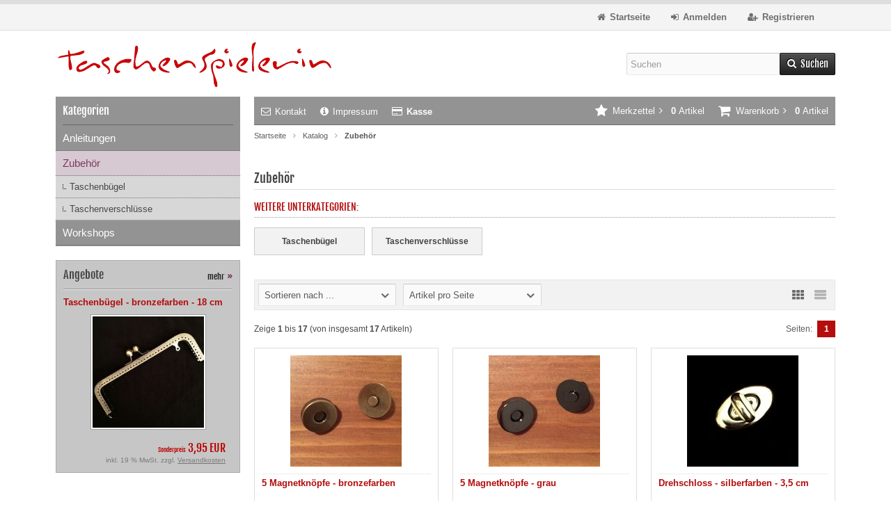

--- FILE ---
content_type: text/html; charset=utf-8
request_url: https://www.taschenspielerin.de/shop/Zubehoer:::3:3.html
body_size: 6810
content:
<!DOCTYPE html>
<html lang="de">
<head>
<meta charset="utf-8" />
<meta name="viewport" content="width=device-width, user-scalable=yes" />
<title>Zubehör - Seite 3 - Taschenspielerin</title>
<meta name="keywords" content="zubehör" />
<meta name="description" content="Zubehör" />
<meta name="robots" content="index,follow" />
<meta name="author" content="Birgit Freyer" />
<meta name="revisit-after" content="5 days" />
<link rel="canonical" href="https://www.taschenspielerin.de/shop/Zubehoer:::3.html" />
<link rel="icon" type="image/png" href="https://www.taschenspielerin.de/shop/templates/tpl_modified_responsive/favicons/favicon-16x16.png" sizes="16x16" />
<link rel="icon" type="image/png" href="https://www.taschenspielerin.de/shop/templates/tpl_modified_responsive/favicons/favicon-32x32.png" sizes="32x32" />
<link rel="icon" type="image/png" href="https://www.taschenspielerin.de/shop/templates/tpl_modified_responsive/favicons/favicon-96x96.png" sizes="96x96" />
<link rel="icon" type="image/png" href="https://www.taschenspielerin.de/shop/templates/tpl_modified_responsive/favicons/favicon-194x194.png" sizes="194x194" />
<link rel="shortcut icon" type="image/x-icon" href="https://www.taschenspielerin.de/shop/templates/tpl_modified_responsive/favicons/favicon.ico" />
<link rel="icon" type="image/x-icon" href="https://www.taschenspielerin.de/shop/templates/tpl_modified_responsive/favicons/favicon.ico" />
<link rel="apple-touch-icon" href="https://www.taschenspielerin.de/shop/templates/tpl_modified_responsive/favicons/apple-touch-icon-57x57.png" sizes="57x57" />
<link rel="apple-touch-icon" href="https://www.taschenspielerin.de/shop/templates/tpl_modified_responsive/favicons/apple-touch-icon-60x60.png" sizes="60x60" />
<link rel="apple-touch-icon" href="https://www.taschenspielerin.de/shop/templates/tpl_modified_responsive/favicons/apple-touch-icon-72x72.png" sizes="72x72" />
<link rel="apple-touch-icon" href="https://www.taschenspielerin.de/shop/templates/tpl_modified_responsive/favicons/apple-touch-icon-76x76.png" sizes="76x76" />
<link rel="apple-touch-icon" href="https://www.taschenspielerin.de/shop/templates/tpl_modified_responsive/favicons/apple-touch-icon-114x114.png" sizes="114x114" />
<link rel="apple-touch-icon" href="https://www.taschenspielerin.de/shop/templates/tpl_modified_responsive/favicons/apple-touch-icon-120x120.png" sizes="120x120" />
<link rel="apple-touch-icon" href="https://www.taschenspielerin.de/shop/templates/tpl_modified_responsive/favicons/apple-touch-icon-144x144.png" sizes="144x144" />
<link rel="apple-touch-icon" href="https://www.taschenspielerin.de/shop/templates/tpl_modified_responsive/favicons/apple-touch-icon-152x152.png" sizes="152x152" />
<link rel="apple-touch-icon" href="https://www.taschenspielerin.de/shop/templates/tpl_modified_responsive/favicons/apple-touch-icon-180x180.png" sizes="180x180" />
<link rel="apple-touch-icon" href="https://www.taschenspielerin.de/shop/templates/tpl_modified_responsive/favicons/apple-touch-icon-precomposed.png" />
<link rel="apple-touch-icon" href="https://www.taschenspielerin.de/shop/templates/tpl_modified_responsive/favicons/apple-touch-icon.png" />
<meta name="apple-mobile-web-app-title" content="Taschenspielerin" />
<meta name="msapplication-square70x70logo" content="https://www.taschenspielerin.de/shop/templates/tpl_modified_responsive/favicons/mstile-70x70.png" />
<meta name="msapplication-TileImage" content="https://www.taschenspielerin.de/shop/templates/tpl_modified_responsive/favicons/mstile-144x144.png" />
<meta name="msapplication-square144x144logo" content="https://www.taschenspielerin.de/shop/templates/tpl_modified_responsive/favicons/mstile-144x144.png" />
<meta name="msapplication-square150x150logo" content="https://www.taschenspielerin.de/shop/templates/tpl_modified_responsive/favicons/mstile-150x150.png" />
<meta name="msapplication-wide310x150logo" content="https://www.taschenspielerin.de/shop/templates/tpl_modified_responsive/favicons/mstile-310x150.png" />
<meta name="msapplication-square310x310logo" content="https://www.taschenspielerin.de/shop/templates/tpl_modified_responsive/favicons/mstile-310x310.png" />
<meta name="msapplication-TileColor" content="#ffffff" />
<meta name="theme-color" content="#ffffff">
<meta name="msapplication-navbutton-color" content="#ffffff" />
<meta name="msapplication-tooltip" content="Taschenspielerin" />
<meta name="msapplication-config" content="https://www.taschenspielerin.de/shop/templates/tpl_modified_responsive/favicons/browserconfig.xml" />
<link rel="icon" type="image/png" href="https://www.taschenspielerin.de/shop/templates/tpl_modified_responsive/favicons/android-chrome-36x36.png" sizes="36x36" />
<link rel="icon" type="image/png" href="https://www.taschenspielerin.de/shop/templates/tpl_modified_responsive/favicons/android-chrome-48x48.png" sizes="48x48" />
<link rel="icon" type="image/png" href="https://www.taschenspielerin.de/shop/templates/tpl_modified_responsive/favicons/android-chrome-72x72.png" sizes="72x72" />
<link rel="icon" type="image/png" href="https://www.taschenspielerin.de/shop/templates/tpl_modified_responsive/favicons/android-chrome-96x96.png" sizes="96x96" />
<link rel="icon" type="image/png" href="https://www.taschenspielerin.de/shop/templates/tpl_modified_responsive/favicons/android-chrome-144x144.png" sizes="144x144" />
<link rel="icon" type="image/png" href="https://www.taschenspielerin.de/shop/templates/tpl_modified_responsive/favicons/android-chrome-192x192.png" sizes="192x192" />
<link rel="manifest" href="https://www.taschenspielerin.de/shop/templates/tpl_modified_responsive/favicons/manifest.json" />
<meta name="application-name" content="Taschenspielerin" />
<!--
=========================================================
modified eCommerce Shopsoftware (c) 2009-2013 [www.modified-shop.org]
=========================================================

modified eCommerce Shopsoftware offers you highly scalable E-Commerce-Solutions and Services.
The Shopsoftware is redistributable under the GNU General Public License (Version 2) [http://www.gnu.org/licenses/gpl-2.0.html].
based on: E-Commerce Engine Copyright (c) 2006 xt:Commerce, created by Mario Zanier & Guido Winger and licensed under GNU/GPL.
Information and contribution at http://www.xt-commerce.com

=========================================================
Please visit our website: www.modified-shop.org
=========================================================
-->
<meta name="generator" content="(c) by modified eCommerce Shopsoftware 7FA https://www.modified-shop.org" />
<link rel="stylesheet" href="https://www.taschenspielerin.de/shop/templates/tpl_modified_responsive/stylesheet.min.css?v=1551299098" type="text/css" media="screen" />
<script type="text/javascript">var DIR_WS_BASE="https://www.taschenspielerin.de/shop/"</script>
<script src="https://www.taschenspielerin.de/shop/templates/tpl_modified_responsive/javascript/jquery-1.8.3.min.js" type="text/javascript"></script></head>
<body>
<div class="sidebar_closer"><i class="fa fa-times"></i></div><div id="layout_wrap"><div id="layout_navbar"><div class="layout_navbar_inner"><ul class="topnavigation cf"><li class="tn_lang"></li><li><a href="https://www.taschenspielerin.de/shop/create_account.php"><i class="fa fa-user-plus"></i><span class="tn_nomobile">Registrieren</span></a></li><li><a href="https://www.taschenspielerin.de/shop/login.php"><i class="fa fa-sign-in"></i><span class="tn_nomobile">Anmelden</span></a></li><li><a href="https://www.taschenspielerin.de/shop/"><i class="fa fa-home"></i><span class="tn_nomobile">Startseite</span></a></li></ul></div></div><div id="layout_logo" class="cf"><div id="logo"><a href="https://www.taschenspielerin.de/shop/" title="Startseite &bull; Taschenspielerin"><img src="https://www.taschenspielerin.de/shop/templates/tpl_modified_responsive/img/logo_head.png" alt="Taschenspielerin" /></a></div><div id="search"><form id="quick_find" action="https://www.taschenspielerin.de/shop/advanced_search_result.php" method="get" class="box-search"><input type="text" name="keywords" value="Suchen" id="inputString" maxlength="30" autocomplete="off" onkeyup="ac_lookup(this.value);" onfocus="if(this.value==this.defaultValue) this.value='';" onblur="if(this.value=='') this.value=this.defaultValue;" /><div class="cssButtonPos2 cf"><span class="cssButton cssButtonColor1"><i class="fa fa-search"></i><span class="cssButtonText" >Suchen</span><button type="submit" class="cssButtonText" title="Suchen">Suchen</button></span></div><br class="clearfix" /></form><div class="suggestionsBox" id="suggestions" style="display:none;"><div class="suggestionList" id="autoSuggestionsList">&nbsp;</div></div></div>  </div><div class="sidebar_layer"></div><div id="layout_content" class="cf"><div id="col_right"><div class="col_right_inner cf"><div id="content_navbar"><ul class="contentnavigation"><li class="sidebar_btn"><span id="sidebar_marker"></span><a href="#"><i class="fa fa-bars"></i><span class="cn_nomobile_text">Men&uuml;</span></a></li><li class="cn_nomobile"><a href="https://www.taschenspielerin.de/shop/Kontakt:_:7.html"><i class="fa fa-envelope-o"></i>Kontakt</a></li><li class="cn_nomobile"><a href="https://www.taschenspielerin.de/shop/Impressum:_:4.html"><i class="fa fa-info-circle"></i>Impressum</a></li><li class="cn_nomobile"><a href="https://www.taschenspielerin.de/shop/checkout_shipping.php"><strong><i class="fa fa-credit-card"></i>Kasse</strong></a></li><li class="cart"><div id="cart_short"><a id="toggle_cart" href="https://www.taschenspielerin.de/shop/shopping_cart.php"><span class="cart_01"><i class="fa fa-shopping-cart"></i></span><span class="cart_02">Warenkorb<i class="fa fa-angle-right"></i></span><span class="cart_03"><span class="cart_05">(</span>0<span class="cart_05">)</span></span><span class="cart_04">Artikel</span></a></div><div class="toggle_cart"><div class="mini"><strong>Ihr Warenkorb ist leer.</strong></div></div></li>              <li class="wishlist"><div id="wishlist_short"><a id="toggle_wishlist" href="https://www.taschenspielerin.de/shop/wishlist.php"><span class="wish_01"><i class="fa fa-star"></i></span><span class="wish_02">Merkzettel<i class="fa fa-angle-right"></i></span><span class="wish_03"><span class="wish_05">(</span>0<span class="wish_05">)</span></span><span class="wish_04">Artikel</span></a></div><div class="toggle_wishlist"><div class="mini"><strong>Ihr Merkzettel ist leer.</strong></div></div></li>            </ul></div><div id="breadcrumb"><span class="breadcrumb_info"></span><span itemscope itemtype="http://schema.org/BreadcrumbList"><span itemprop="itemListElement" itemscope itemtype="http://schema.org/ListItem"><a itemprop="item" href="https://www.taschenspielerin.de/shop/../" class="headerNavigation"><span itemprop="name">Startseite</span></a><meta itemprop="position" content="1" /></span><i class="fa fa-angle-right"></i><span itemprop="itemListElement" itemscope itemtype="http://schema.org/ListItem"><a itemprop="item" href="https://www.taschenspielerin.de/shop/" class="headerNavigation"><span itemprop="name">Katalog</span></a><meta itemprop="position" content="2" /></span><i class="fa fa-angle-right"></i><span itemprop="itemListElement" itemscope itemtype="http://schema.org/ListItem"><span><meta itemprop="item" content="https://www.taschenspielerin.de/shop/Zubehoer:::3.html" /><span class="current" itemprop="name">Zubehör</span></span><meta itemprop="position" content="3" /></span></span></div>          <h1>Zubehör</h1><h4>Weitere Unterkategorien:</h4><div class="subcats cf"><div class="subcatlist"><div class="subcatlist_inner cf"><a href="https://www.taschenspielerin.de/shop/Zubehoer/Taschenbuegel:::3_13.html"><span class="subcat_title"><span class="subcat_title_inner">Taschenbügel</span></span></a></div></div><div class="subcatlist"><div class="subcatlist_inner cf"><a href="https://www.taschenspielerin.de/shop/Zubehoer/Taschenverschluesse:::3_18.html"><span class="subcat_title"><span class="subcat_title_inner">Taschenverschlüsse</span></span></a></div></div></div><div class="filter_bar cf"><div class="sort_bar cf"><div class="sort_bar_row cf"><div class="sort_bar_item"><form id="sort" action="https://www.taschenspielerin.de/shop/Zubehoer:::3:3.html" method="post"><select name="filter_sort" onchange="this.form.submit()"><option value="" selected="selected">Sortieren nach ...</option><option value="1">A bis Z</option><option value="2">Z bis A</option><option value="3">Preis aufsteigend</option><option value="4">Preis absteigend</option><option value="5">Neueste Produkte zuerst</option><option value="6">&Auml;lteste Produkte zuerst</option><option value="7">Am meisten verkauft</option></select><noscript><input type="submit" value="Anzeigen" id="filter_sort_submit" /></noscript></form></div><div class="sort_bar_item"><form id="set" action="https://www.taschenspielerin.de/shop/Zubehoer:::3:3.html" method="post"><select name="filter_set" onchange="this.form.submit()"><option value="" selected="selected">Artikel pro Seite</option><option value="3">3 Artikel pro Seite</option><option value="12">12 Artikel pro Seite</option><option value="27">27 Artikel pro Seite</option><option value="999999">Alle Artikel anzeigen</option></select><noscript><input type="submit" value="Anzeigen" id="filter_set_submit" /></noscript></form></div><div class="sort_bar_item right cf"><a rel="nofollow" class="view_list" href="https://www.taschenspielerin.de/shop/Zubehoer:::3:3.html?show=list" title="Listenansicht">&nbsp;</a><a rel="nofollow" class="view_box active" href="https://www.taschenspielerin.de/shop/Zubehoer:::3:3.html?show=box" title="Boxansicht">&nbsp;</a></div></div></div></div><div class="pagination_bar cf"><div class="pagination_text">Zeige <strong>1</strong> bis <strong>17</strong> (von insgesamt <strong>17</strong> Artikeln)</div><div class="pagination_list"><ul>  <li class="plain">Seiten:</li><li class="current">1</li></ul></div></div><div class="listingcontainer cf"><div class="listingbox"><div class="lb_inner"><div class="lb_image"><a href="https://www.taschenspielerin.de/shop/Zubehoer/Taschenverschluesse/5-Magnetknoepfe-bronzefarben::237.html"><img class="unveil" src="https://www.taschenspielerin.de/shop/templates/tpl_modified_responsive/css/images/loading.gif" data-src="https://www.taschenspielerin.de/shop/images/product_images/thumbnail_images/237_0.JPG" alt="5 Magnetknöpfe - bronzefarben" /></a><noscript><a href="https://www.taschenspielerin.de/shop/Zubehoer/Taschenverschluesse/5-Magnetknoepfe-bronzefarben::237.html"><img src="https://www.taschenspielerin.de/shop/images/product_images/thumbnail_images/237_0.JPG" alt="5 Magnetknöpfe - bronzefarben" /></a></noscript></div><div class="lb_title"><h2><a href="https://www.taschenspielerin.de/shop/Zubehoer/Taschenverschluesse/5-Magnetknoepfe-bronzefarben::237.html">5 Magnetknöpfe - bronzefarben</a></h2></div><div class="lb_shipping">Lieferzeit: <a rel="nofollow" target="_blank" href="https://www.taschenspielerin.de/shop/popup_content.php?coID=10" title="Information" class="iframe">sofort</a></div><div class="lb_price"><span class="special_price"><span class="small_price">Sonderpreis</span> 1,65 EUR</span>              </div><div class="lb_tax">inkl. 19 % MwSt. zzgl. <a rel="nofollow" target="_blank" href="https://www.taschenspielerin.de/shop/popup_content.php?coID=1" title="Information" class="iframe">Versandkosten</a></div></div></div><div class="listingbox"><div class="lb_inner"><div class="lb_image"><a href="https://www.taschenspielerin.de/shop/Zubehoer/Taschenverschluesse/5-Magnetknoepfe-grau::238.html"><img class="unveil" src="https://www.taschenspielerin.de/shop/templates/tpl_modified_responsive/css/images/loading.gif" data-src="https://www.taschenspielerin.de/shop/images/product_images/thumbnail_images/238_0.JPG" alt="5 Magnetknöpfe - grau" /></a><noscript><a href="https://www.taschenspielerin.de/shop/Zubehoer/Taschenverschluesse/5-Magnetknoepfe-grau::238.html"><img src="https://www.taschenspielerin.de/shop/images/product_images/thumbnail_images/238_0.JPG" alt="5 Magnetknöpfe - grau" /></a></noscript></div><div class="lb_title"><h2><a href="https://www.taschenspielerin.de/shop/Zubehoer/Taschenverschluesse/5-Magnetknoepfe-grau::238.html">5 Magnetknöpfe - grau</a></h2></div><div class="lb_shipping">Lieferzeit: <a rel="nofollow" target="_blank" href="https://www.taschenspielerin.de/shop/popup_content.php?coID=10" title="Information" class="iframe">sofort</a></div><div class="lb_price"><span class="special_price"><span class="small_price">Sonderpreis</span> 2,25 EUR</span>              </div><div class="lb_tax">inkl. 19 % MwSt. zzgl. <a rel="nofollow" target="_blank" href="https://www.taschenspielerin.de/shop/popup_content.php?coID=1" title="Information" class="iframe">Versandkosten</a></div></div></div><div class="listingbox"><div class="lb_inner"><div class="lb_image"><a href="https://www.taschenspielerin.de/shop/Zubehoer/Taschenverschluesse/Drehschloss-silberfarben-3-5-cm::38.html"><img class="unveil" src="https://www.taschenspielerin.de/shop/templates/tpl_modified_responsive/css/images/loading.gif" data-src="https://www.taschenspielerin.de/shop/images/product_images/thumbnail_images/38_0.jpg" alt="Drehschloss - silberfarben - 3,5 cm" /></a><noscript><a href="https://www.taschenspielerin.de/shop/Zubehoer/Taschenverschluesse/Drehschloss-silberfarben-3-5-cm::38.html"><img src="https://www.taschenspielerin.de/shop/images/product_images/thumbnail_images/38_0.jpg" alt="Drehschloss - silberfarben - 3,5 cm" /></a></noscript></div><div class="lb_title"><h2><a href="https://www.taschenspielerin.de/shop/Zubehoer/Taschenverschluesse/Drehschloss-silberfarben-3-5-cm::38.html">Drehschloss - silberfarben - 3,5 cm</a></h2></div><div class="lb_shipping">Lieferzeit: <a rel="nofollow" target="_blank" href="https://www.taschenspielerin.de/shop/popup_content.php?coID=10" title="Information" class="iframe">sofort</a></div><div class="lb_price"><span class="special_price"><span class="small_price">Sonderpreis</span> 1,45 EUR</span>              </div><div class="lb_tax">inkl. 19 % MwSt. zzgl. <a rel="nofollow" target="_blank" href="https://www.taschenspielerin.de/shop/popup_content.php?coID=1" title="Information" class="iframe">Versandkosten</a></div></div></div><div class="listingbox"><div class="lb_inner"><div class="lb_image"><a href="https://www.taschenspielerin.de/shop/Zubehoer/Taschenverschluesse/Drehschloss-silberfarben-3-7-cm::37.html"><img class="unveil" src="https://www.taschenspielerin.de/shop/templates/tpl_modified_responsive/css/images/loading.gif" data-src="https://www.taschenspielerin.de/shop/images/product_images/thumbnail_images/37_0.jpg" alt="Drehschloss - silberfarben - 3,7 cm" /></a><noscript><a href="https://www.taschenspielerin.de/shop/Zubehoer/Taschenverschluesse/Drehschloss-silberfarben-3-7-cm::37.html"><img src="https://www.taschenspielerin.de/shop/images/product_images/thumbnail_images/37_0.jpg" alt="Drehschloss - silberfarben - 3,7 cm" /></a></noscript></div><div class="lb_title"><h2><a href="https://www.taschenspielerin.de/shop/Zubehoer/Taschenverschluesse/Drehschloss-silberfarben-3-7-cm::37.html">Drehschloss - silberfarben - 3,7 cm</a></h2></div><div class="lb_shipping">Lieferzeit: <a rel="nofollow" target="_blank" href="https://www.taschenspielerin.de/shop/popup_content.php?coID=10" title="Information" class="iframe">sofort</a></div><div class="lb_price"><span class="special_price"><span class="small_price">Sonderpreis</span> 1,45 EUR</span>              </div><div class="lb_tax">inkl. 19 % MwSt. zzgl. <a rel="nofollow" target="_blank" href="https://www.taschenspielerin.de/shop/popup_content.php?coID=1" title="Information" class="iframe">Versandkosten</a></div></div></div><div class="listingbox"><div class="lb_inner"><div class="lb_image"><a href="https://www.taschenspielerin.de/shop/Karabiner-mit-Schluesselring::54.html"><img class="unveil" src="https://www.taschenspielerin.de/shop/templates/tpl_modified_responsive/css/images/loading.gif" data-src="https://www.taschenspielerin.de/shop/images/product_images/thumbnail_images/54_0.jpg" alt="Karabiner mit Schlüsselring" /></a><noscript><a href="https://www.taschenspielerin.de/shop/Karabiner-mit-Schluesselring::54.html"><img src="https://www.taschenspielerin.de/shop/images/product_images/thumbnail_images/54_0.jpg" alt="Karabiner mit Schlüsselring" /></a></noscript></div><div class="lb_title"><h2><a href="https://www.taschenspielerin.de/shop/Karabiner-mit-Schluesselring::54.html">Karabiner mit Schlüsselring</a></h2></div><div class="lb_shipping">Lieferzeit: <a rel="nofollow" target="_blank" href="https://www.taschenspielerin.de/shop/popup_content.php?coID=10" title="Information" class="iframe">sofort</a></div><div class="lb_price"><span class="special_price"><span class="small_price">Sonderpreis</span> 0,95 EUR</span>              </div><div class="lb_tax">inkl. 19 % MwSt. zzgl. <a rel="nofollow" target="_blank" href="https://www.taschenspielerin.de/shop/popup_content.php?coID=1" title="Information" class="iframe">Versandkosten</a></div></div></div><div class="listingbox"><div class="lb_inner"><div class="lb_image"><a href="https://www.taschenspielerin.de/shop/Zubehoer/Taschenverschluesse/Schluesselbandklemme-mit-Schluesselring-silberfarben::32.html"><img class="unveil" src="https://www.taschenspielerin.de/shop/templates/tpl_modified_responsive/css/images/loading.gif" data-src="https://www.taschenspielerin.de/shop/images/product_images/thumbnail_images/32_0.jpg" alt="Schlüsselbandklemme mit Schlüsselring - silberfarben" /></a><noscript><a href="https://www.taschenspielerin.de/shop/Zubehoer/Taschenverschluesse/Schluesselbandklemme-mit-Schluesselring-silberfarben::32.html"><img src="https://www.taschenspielerin.de/shop/images/product_images/thumbnail_images/32_0.jpg" alt="Schlüsselbandklemme mit Schlüsselring - silberfarben" /></a></noscript></div><div class="lb_title"><h2><a href="https://www.taschenspielerin.de/shop/Zubehoer/Taschenverschluesse/Schluesselbandklemme-mit-Schluesselring-silberfarben::32.html">Schlüsselbandklemme mit Schlüsselring - silberfarben</a></h2></div><div class="lb_shipping">Lieferzeit: <a rel="nofollow" target="_blank" href="https://www.taschenspielerin.de/shop/popup_content.php?coID=10" title="Information" class="iframe">sofort</a></div><div class="lb_price"><span class="special_price"><span class="small_price">Sonderpreis</span> 0,95 EUR</span>              </div><div class="lb_tax">inkl. 19 % MwSt. zzgl. <a rel="nofollow" target="_blank" href="https://www.taschenspielerin.de/shop/popup_content.php?coID=1" title="Information" class="iframe">Versandkosten</a></div></div></div><div class="listingbox"><div class="lb_inner"><div class="lb_image"><a href="https://www.taschenspielerin.de/shop/Zubehoer/Taschenverschluesse/Schnappverschluss-10-cm::18.html"><img class="unveil" src="https://www.taschenspielerin.de/shop/templates/tpl_modified_responsive/css/images/loading.gif" data-src="https://www.taschenspielerin.de/shop/images/product_images/thumbnail_images/18_0.jpg" alt="Schnappverschluss - 10 cm" /></a><noscript><a href="https://www.taschenspielerin.de/shop/Zubehoer/Taschenverschluesse/Schnappverschluss-10-cm::18.html"><img src="https://www.taschenspielerin.de/shop/images/product_images/thumbnail_images/18_0.jpg" alt="Schnappverschluss - 10 cm" /></a></noscript></div><div class="lb_title"><h2><a href="https://www.taschenspielerin.de/shop/Zubehoer/Taschenverschluesse/Schnappverschluss-10-cm::18.html">Schnappverschluss - 10 cm</a></h2></div><div class="lb_shipping">Lieferzeit: <a rel="nofollow" target="_blank" href="https://www.taschenspielerin.de/shop/popup_content.php?coID=10" title="Information" class="iframe">sofort</a></div><div class="lb_price"><span class="special_price"><span class="small_price">Sonderpreis</span> 0,85 EUR</span>              </div><div class="lb_tax">inkl. 19 % MwSt. zzgl. <a rel="nofollow" target="_blank" href="https://www.taschenspielerin.de/shop/popup_content.php?coID=1" title="Information" class="iframe">Versandkosten</a></div></div></div><div class="listingbox"><div class="lb_inner"><div class="lb_image"><a href="https://www.taschenspielerin.de/shop/Zubehoer/Taschenverschluesse/Schnappverschluss-15-cm::19.html"><img class="unveil" src="https://www.taschenspielerin.de/shop/templates/tpl_modified_responsive/css/images/loading.gif" data-src="https://www.taschenspielerin.de/shop/images/product_images/thumbnail_images/19_0.jpg" alt="Schnappverschluss - 15 cm" /></a><noscript><a href="https://www.taschenspielerin.de/shop/Zubehoer/Taschenverschluesse/Schnappverschluss-15-cm::19.html"><img src="https://www.taschenspielerin.de/shop/images/product_images/thumbnail_images/19_0.jpg" alt="Schnappverschluss - 15 cm" /></a></noscript></div><div class="lb_title"><h2><a href="https://www.taschenspielerin.de/shop/Zubehoer/Taschenverschluesse/Schnappverschluss-15-cm::19.html">Schnappverschluss - 15 cm</a></h2></div><div class="lb_shipping">Lieferzeit: <a rel="nofollow" target="_blank" href="https://www.taschenspielerin.de/shop/popup_content.php?coID=10" title="Information" class="iframe">sofort</a></div><div class="lb_price"><span class="special_price"><span class="small_price">Sonderpreis</span> 1,25 EUR</span>              </div><div class="lb_tax">inkl. 19 % MwSt. zzgl. <a rel="nofollow" target="_blank" href="https://www.taschenspielerin.de/shop/popup_content.php?coID=1" title="Information" class="iframe">Versandkosten</a></div></div></div><div class="listingbox"><div class="lb_inner"><div class="lb_image"><a href="https://www.taschenspielerin.de/shop/Zubehoer/Taschenverschluesse/Steckschloss-silberfarben-2-0-cm::27.html"><img class="unveil" src="https://www.taschenspielerin.de/shop/templates/tpl_modified_responsive/css/images/loading.gif" data-src="https://www.taschenspielerin.de/shop/images/product_images/thumbnail_images/27_0.jpg" alt="Steckschloss - silberfarben - 2,0 cm" /></a><noscript><a href="https://www.taschenspielerin.de/shop/Zubehoer/Taschenverschluesse/Steckschloss-silberfarben-2-0-cm::27.html"><img src="https://www.taschenspielerin.de/shop/images/product_images/thumbnail_images/27_0.jpg" alt="Steckschloss - silberfarben - 2,0 cm" /></a></noscript></div><div class="lb_title"><h2><a href="https://www.taschenspielerin.de/shop/Zubehoer/Taschenverschluesse/Steckschloss-silberfarben-2-0-cm::27.html">Steckschloss - silberfarben - 2,0 cm</a></h2></div><div class="lb_shipping">Lieferzeit: <a rel="nofollow" target="_blank" href="https://www.taschenspielerin.de/shop/popup_content.php?coID=10" title="Information" class="iframe">sofort</a></div><div class="lb_price"><span class="special_price"><span class="small_price">Sonderpreis</span> 1,35 EUR</span>              </div><div class="lb_tax">inkl. 19 % MwSt. zzgl. <a rel="nofollow" target="_blank" href="https://www.taschenspielerin.de/shop/popup_content.php?coID=1" title="Information" class="iframe">Versandkosten</a></div></div></div><div class="listingbox"><div class="lb_inner"><div class="lb_image"><a href="https://www.taschenspielerin.de/shop/Zubehoer/Taschenverschluesse/Steckschloss-silberfarben-2-5-cm::31.html"><img class="unveil" src="https://www.taschenspielerin.de/shop/templates/tpl_modified_responsive/css/images/loading.gif" data-src="https://www.taschenspielerin.de/shop/images/product_images/thumbnail_images/31_0.jpg" alt="Steckschloss - silberfarben - 2,5 cm" /></a><noscript><a href="https://www.taschenspielerin.de/shop/Zubehoer/Taschenverschluesse/Steckschloss-silberfarben-2-5-cm::31.html"><img src="https://www.taschenspielerin.de/shop/images/product_images/thumbnail_images/31_0.jpg" alt="Steckschloss - silberfarben - 2,5 cm" /></a></noscript></div><div class="lb_title"><h2><a href="https://www.taschenspielerin.de/shop/Zubehoer/Taschenverschluesse/Steckschloss-silberfarben-2-5-cm::31.html">Steckschloss - silberfarben - 2,5 cm</a></h2></div><div class="lb_shipping">Lieferzeit: <a rel="nofollow" target="_blank" href="https://www.taschenspielerin.de/shop/popup_content.php?coID=10" title="Information" class="iframe">sofort</a></div><div class="lb_price"><span class="special_price"><span class="small_price">Sonderpreis</span> 1,35 EUR</span>              </div><div class="lb_tax">inkl. 19 % MwSt. zzgl. <a rel="nofollow" target="_blank" href="https://www.taschenspielerin.de/shop/popup_content.php?coID=1" title="Information" class="iframe">Versandkosten</a></div></div></div><div class="listingbox"><div class="lb_inner"><div class="lb_image"><a href="https://www.taschenspielerin.de/shop/Zubehoer/Taschenverschluesse/Steckschloss-silberfarben-3-0-cm::35.html"><img class="unveil" src="https://www.taschenspielerin.de/shop/templates/tpl_modified_responsive/css/images/loading.gif" data-src="https://www.taschenspielerin.de/shop/images/product_images/thumbnail_images/35_0.jpg" alt="Steckschloss - silberfarben - 3,0 cm" /></a><noscript><a href="https://www.taschenspielerin.de/shop/Zubehoer/Taschenverschluesse/Steckschloss-silberfarben-3-0-cm::35.html"><img src="https://www.taschenspielerin.de/shop/images/product_images/thumbnail_images/35_0.jpg" alt="Steckschloss - silberfarben - 3,0 cm" /></a></noscript></div><div class="lb_title"><h2><a href="https://www.taschenspielerin.de/shop/Zubehoer/Taschenverschluesse/Steckschloss-silberfarben-3-0-cm::35.html">Steckschloss - silberfarben - 3,0 cm</a></h2></div><div class="lb_shipping">Lieferzeit: <a rel="nofollow" target="_blank" href="https://www.taschenspielerin.de/shop/popup_content.php?coID=10" title="Information" class="iframe">sofort</a></div><div class="lb_price"><span class="special_price"><span class="small_price">Sonderpreis</span> 1,45 EUR</span>              </div><div class="lb_tax">inkl. 19 % MwSt. zzgl. <a rel="nofollow" target="_blank" href="https://www.taschenspielerin.de/shop/popup_content.php?coID=1" title="Information" class="iframe">Versandkosten</a></div></div></div><div class="listingbox"><div class="lb_inner"><div class="lb_image"><a href="https://www.taschenspielerin.de/shop/Zubehoer/Taschenbuegel/Taschenbuegel-bronzefarben-12-5-cm::41.html"><img class="unveil" src="https://www.taschenspielerin.de/shop/templates/tpl_modified_responsive/css/images/loading.gif" data-src="https://www.taschenspielerin.de/shop/images/product_images/thumbnail_images/41_0.JPG" alt="Taschenbügel - bronzefarben - 12,5 cm" /></a><noscript><a href="https://www.taschenspielerin.de/shop/Zubehoer/Taschenbuegel/Taschenbuegel-bronzefarben-12-5-cm::41.html"><img src="https://www.taschenspielerin.de/shop/images/product_images/thumbnail_images/41_0.JPG" alt="Taschenbügel - bronzefarben - 12,5 cm" /></a></noscript></div><div class="lb_title"><h2><a href="https://www.taschenspielerin.de/shop/Zubehoer/Taschenbuegel/Taschenbuegel-bronzefarben-12-5-cm::41.html">Taschenbügel - bronzefarben - 12,5 cm</a></h2></div><div class="lb_shipping">Lieferzeit: <a rel="nofollow" target="_blank" href="https://www.taschenspielerin.de/shop/popup_content.php?coID=10" title="Information" class="iframe">sofort</a></div><div class="lb_price"><span class="special_price"><span class="small_price">Sonderpreis</span> 2,95 EUR</span>              </div><div class="lb_tax">inkl. 19 % MwSt. zzgl. <a rel="nofollow" target="_blank" href="https://www.taschenspielerin.de/shop/popup_content.php?coID=1" title="Information" class="iframe">Versandkosten</a></div></div></div><div class="listingbox"><div class="lb_inner"><div class="lb_image"><a href="https://www.taschenspielerin.de/shop/Zubehoer/Taschenbuegel/Taschenbuegel-bronzefarben-15-cm::42.html"><img class="unveil" src="https://www.taschenspielerin.de/shop/templates/tpl_modified_responsive/css/images/loading.gif" data-src="https://www.taschenspielerin.de/shop/images/product_images/thumbnail_images/42_0.JPG" alt="Taschenbügel - bronzefarben - 15 cm" /></a><noscript><a href="https://www.taschenspielerin.de/shop/Zubehoer/Taschenbuegel/Taschenbuegel-bronzefarben-15-cm::42.html"><img src="https://www.taschenspielerin.de/shop/images/product_images/thumbnail_images/42_0.JPG" alt="Taschenbügel - bronzefarben - 15 cm" /></a></noscript></div><div class="lb_title"><h2><a href="https://www.taschenspielerin.de/shop/Zubehoer/Taschenbuegel/Taschenbuegel-bronzefarben-15-cm::42.html">Taschenbügel - bronzefarben - 15 cm</a></h2></div><div class="lb_shipping">Lieferzeit: <a rel="nofollow" target="_blank" href="https://www.taschenspielerin.de/shop/popup_content.php?coID=10" title="Information" class="iframe">sofort</a></div><div class="lb_price"><span class="special_price"><span class="small_price">Sonderpreis</span> 3,95 EUR</span>              </div><div class="lb_tax">inkl. 19 % MwSt. zzgl. <a rel="nofollow" target="_blank" href="https://www.taschenspielerin.de/shop/popup_content.php?coID=1" title="Information" class="iframe">Versandkosten</a></div></div></div><div class="listingbox"><div class="lb_inner"><div class="lb_image"><a href="https://www.taschenspielerin.de/shop/Zubehoer/Taschenbuegel/Taschenbuegel-bronzefarben-16-5-cm::40.html"><img class="unveil" src="https://www.taschenspielerin.de/shop/templates/tpl_modified_responsive/css/images/loading.gif" data-src="https://www.taschenspielerin.de/shop/images/product_images/thumbnail_images/40_0.JPG" alt="Taschenbügel - bronzefarben - 16,5 cm" /></a><noscript><a href="https://www.taschenspielerin.de/shop/Zubehoer/Taschenbuegel/Taschenbuegel-bronzefarben-16-5-cm::40.html"><img src="https://www.taschenspielerin.de/shop/images/product_images/thumbnail_images/40_0.JPG" alt="Taschenbügel - bronzefarben - 16,5 cm" /></a></noscript></div><div class="lb_title"><h2><a href="https://www.taschenspielerin.de/shop/Zubehoer/Taschenbuegel/Taschenbuegel-bronzefarben-16-5-cm::40.html">Taschenbügel - bronzefarben - 16,5 cm</a></h2></div><div class="lb_shipping">Lieferzeit: <a rel="nofollow" target="_blank" href="https://www.taschenspielerin.de/shop/popup_content.php?coID=10" title="Information" class="iframe">sofort</a></div><div class="lb_price"><span class="special_price"><span class="small_price">Sonderpreis</span> 3,95 EUR</span>              </div><div class="lb_tax">inkl. 19 % MwSt. zzgl. <a rel="nofollow" target="_blank" href="https://www.taschenspielerin.de/shop/popup_content.php?coID=1" title="Information" class="iframe">Versandkosten</a></div></div></div><div class="listingbox"><div class="lb_inner"><div class="lb_image"><a href="https://www.taschenspielerin.de/shop/Zubehoer/Taschenbuegel/Taschenbuegel-bronzefarben-18-cm::6.html"><img class="unveil" src="https://www.taschenspielerin.de/shop/templates/tpl_modified_responsive/css/images/loading.gif" data-src="https://www.taschenspielerin.de/shop/images/product_images/thumbnail_images/6_0.JPG" alt="Taschenbügel - bronzefarben - 18 cm" /></a><noscript><a href="https://www.taschenspielerin.de/shop/Zubehoer/Taschenbuegel/Taschenbuegel-bronzefarben-18-cm::6.html"><img src="https://www.taschenspielerin.de/shop/images/product_images/thumbnail_images/6_0.JPG" alt="Taschenbügel - bronzefarben - 18 cm" /></a></noscript></div><div class="lb_title"><h2><a href="https://www.taschenspielerin.de/shop/Zubehoer/Taschenbuegel/Taschenbuegel-bronzefarben-18-cm::6.html">Taschenbügel - bronzefarben - 18 cm</a></h2></div><div class="lb_shipping">Lieferzeit: <a rel="nofollow" target="_blank" href="https://www.taschenspielerin.de/shop/popup_content.php?coID=10" title="Information" class="iframe">sofort</a></div><div class="lb_price"><span class="special_price"><span class="small_price">Sonderpreis</span> 3,95 EUR</span>              </div><div class="lb_tax">inkl. 19 % MwSt. zzgl. <a rel="nofollow" target="_blank" href="https://www.taschenspielerin.de/shop/popup_content.php?coID=1" title="Information" class="iframe">Versandkosten</a></div></div></div><div class="listingbox"><div class="lb_inner"><div class="lb_image"><a href="https://www.taschenspielerin.de/shop/Zubehoer/Taschenbuegel/Taschenbuegel-silberfarben-10-cm::49.html"><img class="unveil" src="https://www.taschenspielerin.de/shop/templates/tpl_modified_responsive/css/images/loading.gif" data-src="https://www.taschenspielerin.de/shop/images/product_images/thumbnail_images/49_0.JPG" alt="Taschenbügel - silberfarben - 10 cm" /></a><noscript><a href="https://www.taschenspielerin.de/shop/Zubehoer/Taschenbuegel/Taschenbuegel-silberfarben-10-cm::49.html"><img src="https://www.taschenspielerin.de/shop/images/product_images/thumbnail_images/49_0.JPG" alt="Taschenbügel - silberfarben - 10 cm" /></a></noscript></div><div class="lb_title"><h2><a href="https://www.taschenspielerin.de/shop/Zubehoer/Taschenbuegel/Taschenbuegel-silberfarben-10-cm::49.html">Taschenbügel - silberfarben - 10 cm</a></h2></div><div class="lb_shipping">Lieferzeit: <a rel="nofollow" target="_blank" href="https://www.taschenspielerin.de/shop/popup_content.php?coID=10" title="Information" class="iframe">sofort</a></div><div class="lb_price"><span class="special_price"><span class="small_price">Sonderpreis</span> 1,95 EUR</span>              </div><div class="lb_tax">inkl. 19 % MwSt. zzgl. <a rel="nofollow" target="_blank" href="https://www.taschenspielerin.de/shop/popup_content.php?coID=1" title="Information" class="iframe">Versandkosten</a></div></div></div><div class="listingbox"><div class="lb_inner"><div class="lb_image"><a href="https://www.taschenspielerin.de/shop/Zubehoer/Taschenbuegel/Taschenbuegel-silberfarben-10-5-cm::47.html"><img class="unveil" src="https://www.taschenspielerin.de/shop/templates/tpl_modified_responsive/css/images/loading.gif" data-src="https://www.taschenspielerin.de/shop/images/product_images/thumbnail_images/47_0.JPG" alt="Taschenbügel - silberfarben - 10,5 cm" /></a><noscript><a href="https://www.taschenspielerin.de/shop/Zubehoer/Taschenbuegel/Taschenbuegel-silberfarben-10-5-cm::47.html"><img src="https://www.taschenspielerin.de/shop/images/product_images/thumbnail_images/47_0.JPG" alt="Taschenbügel - silberfarben - 10,5 cm" /></a></noscript></div><div class="lb_title"><h2><a href="https://www.taschenspielerin.de/shop/Zubehoer/Taschenbuegel/Taschenbuegel-silberfarben-10-5-cm::47.html">Taschenbügel - silberfarben - 10,5 cm</a></h2></div><div class="lb_shipping">Lieferzeit: <a rel="nofollow" target="_blank" href="https://www.taschenspielerin.de/shop/popup_content.php?coID=10" title="Information" class="iframe">sofort</a></div><div class="lb_price"><span class="special_price"><span class="small_price">Sonderpreis</span> 1,95 EUR</span>              </div><div class="lb_tax">inkl. 19 % MwSt. zzgl. <a rel="nofollow" target="_blank" href="https://www.taschenspielerin.de/shop/popup_content.php?coID=1" title="Information" class="iframe">Versandkosten</a></div></div></div></div><div class="pagination_bar cf"><div class="pagination_text">Zeige <strong>1</strong> bis <strong>17</strong> (von insgesamt <strong>17</strong> Artikeln)</div><div class="pagination_list"><ul>  <li class="plain">Seiten:</li><li class="current">1</li></ul></div></div></div></div><div id="col_left_overlay"><div id="col_left"><div class="col_left_inner cf"><div class="box_category"><div class="box_category_header">Kategorien</div><div class="box_category_line"></div><ul id="categorymenu"><li class="level1"><a href="https://www.taschenspielerin.de/shop/Anleitungen:::1.html" title="Anleitungen">Anleitungen</a></li><li class="level1 active1 activeparent1"><a href="https://www.taschenspielerin.de/shop/Zubehoer:::3.html" title="Zubehör">Zubehör</a><ul><li class="level2"><a href="https://www.taschenspielerin.de/shop/Zubehoer/Taschenbuegel:::3_13.html" title="Taschenbügel">Taschenbügel</a></li><li class="level2"><a href="https://www.taschenspielerin.de/shop/Zubehoer/Taschenverschluesse:::3_18.html" title="Taschenverschlüsse">Taschenverschlüsse</a></li></ul></li><li class="level1"><a href="/shop/Workshops:_:100.html">Workshops</a></li></ul></div><div class="box2"><div class="box_header"><span class="show_title"><i class="fa fa-chevron-down"></i>Angebote</span><a class="show_all" href="https://www.taschenspielerin.de/shop/specials.php">mehr <span class="arrow">&raquo;</span></a><br class="clearfix" /></div><div class="box_sidebar cf"><div class="box_line"></div><div class="box_title"><a href="https://www.taschenspielerin.de/shop/Zubehoer/Taschenbuegel/Taschenbuegel-bronzefarben-18-cm::6.html"><strong>Taschenbügel - bronzefarben - 18 cm</strong></a></div><div class="box_image"><a href="https://www.taschenspielerin.de/shop/Zubehoer/Taschenbuegel/Taschenbuegel-bronzefarben-18-cm::6.html"><img src="https://www.taschenspielerin.de/shop/images/product_images/thumbnail_images/6_0.JPG" alt="Taschenbügel - bronzefarben - 18 cm" /></a></div>    <div class="box_price"><span class="special_price"><span class="small_price">Sonderpreis</span> 3,95 EUR</span>              </div><div class="box_tax">inkl. 19 % MwSt. zzgl. <a rel="nofollow" target="_blank" href="https://www.taschenspielerin.de/shop/popup_content.php?coID=1" title="Information" class="iframe">Versandkosten</a></div></div></div></div></div></div></div><div id="layout_footer"><div class="layout_footer_inner"><div class="footer_box_row cf"><div class="footer_box"><div class="footer_box_inner cf"><div class="box3"><div class="box3_header">Mehr &uuml;ber...</div><div class="box3_line"></div><ul class="footerlist"><li class="level1"><a href="https://www.taschenspielerin.de/shop/Zahlung-Versand:_:1.html" title="Zahlung &amp; Versand"><i class="fa fa-angle-right"></i>Zahlung &amp; Versand</a></li><li class="level1"><a href="https://www.taschenspielerin.de/shop/Privatsphaere-und-Datenschutz:_:2.html" title="Privatsphäre und Datenschutz"><i class="fa fa-angle-right"></i>Privatsphäre und Datenschutz</a></li><li class="level1"><a href="https://www.taschenspielerin.de/shop/Unsere-AGB:_:3.html" title="Unsere AGB"><i class="fa fa-angle-right"></i>Unsere AGB</a></li><li class="level1"><a href="https://www.taschenspielerin.de/shop/Impressum:_:4.html" title="Impressum"><i class="fa fa-angle-right"></i>Impressum</a></li><li class="level1"><a href="https://www.taschenspielerin.de/shop/Kontakt:_:7.html" title="Kontakt"><i class="fa fa-angle-right"></i>Kontakt</a></li><li class="level1"><a href="https://www.taschenspielerin.de/shop/Widerrufsrecht-Widerrufsformular:_:9.html" title="Widerrufsrecht &amp; Widerrufsformular"><i class="fa fa-angle-right"></i>Widerrufsrecht &amp; Widerrufsformular</a></li><li class="level1"><a href="https://www.taschenspielerin.de/shop/Lieferzeit:_:10.html" title="Lieferzeit"><i class="fa fa-angle-right"></i>Lieferzeit</a></li></ul></div></div></div>        <div class="footer_box"><div class="footer_box_inner cf"><div class="box3"><div class="box3_header">Informationen</div><div class="box3_line"></div><ul class="footerlist"><li class="level1"><a href="https://www.taschenspielerin.de/shop/Sitemap:_:8.html" title="Sitemap"><i class="fa fa-angle-right"></i>Sitemap</a></li></ul></div></div></div>        <div class="footer_box"><div class="footer_box_inner cf"><div class="box3"><div class="box3_header">Zahlungsmethoden</div><div class="box3_line"></div><div ><img  src="https://www.taschenspielerin.de/shop/templates/tpl_modified_responsive/img/paypal.png" alt="paypal" /><img src="https://www.taschenspielerin.de/shop/templates/tpl_modified_responsive/img/payment-in-advance-alternate.png" alt="Vorkasse" /><img src="https://www.taschenspielerin.de/shop/templates/tpl_modified_responsive/img/dhl-cod.png" alt="Nachnahme" /><img src="https://www.taschenspielerin.de/shop/templates/tpl_modified_responsive/img/cash-on-pickup.png" alt="BarZahlung" /></div></div></div></div>        <div class="footer_box"><div class="footer_box_inner cf"><div class="box3"><div class="box3_header">Newsletter-Anmeldung</div><div class="box3_line"></div><p class="box3_sub">E-Mail-Adresse:</p><form id="sign_in" action="https://www.taschenspielerin.de/shop/newsletter.php" method="post"><div class="newsletter_form"><input type="email" name="email" maxlength="50" /><div class="cssButtonPos1 cf"><span class="cssButton cssButtonColor3"><i class="fa fa-chevron-circle-right"></i><button type="submit" class="cssButtonText" title="Anmelden"></button></span></div></div></form><p class="box3_sub">Der Newsletter kann jederzeit hier oder in Ihrem Kundenkonto abbestellt werden.</p></div></div></div>      </div></div><div class="mod_copyright">Taschenspielerin &copy; 2026 | Template &copy; 2009-2026 by <span class="cop_magenta">mod</span><span class="cop_grey">ified eCommerce Shopsoftware</span></div></div></div>
<div class="copyright"><span class="cop_magenta">mod</span><span class="cop_grey">ified eCommerce Shopsoftware &copy; 2009-2026</span></div><link rel="stylesheet" property="stylesheet" href="https://www.taschenspielerin.de/shop/templates/tpl_modified_responsive/css/tpl_plugins.min.css?v=1551299096" type="text/css" media="screen" />
<!--[if lte IE 8]>
<link rel="stylesheet" property="stylesheet" href="https://www.taschenspielerin.de/shop/templates/tpl_modified_responsive/css/ie8fix.css" type="text/css" media="screen" />
<![endif]--><script src="https://www.taschenspielerin.de/shop/templates/tpl_modified_responsive/javascript/tpl_plugins.min.js?v=1551299098" type="text/javascript"></script>
<script type="text/javascript">
  $(window).on('load',function() {
    $(".unveil").show();
    $(".unveil").unveil(200);
  });
  $(document).ready(function(){
    $(".cbimages").colorbox({rel:'cbimages', scalePhotos:true, maxWidth: "90%", maxHeight: "90%", fixed: true});
    $(".iframe").colorbox({iframe:true, width:"780", height:"560", maxWidth: "90%", maxHeight: "90%", fixed: true});
    $("#print_order_layer").on('submit', function(event) {
      $.colorbox({iframe:true, width:"780", height:"560", maxWidth: "90%", maxHeight: "90%", href:$(this).attr("action") + '&' + $(this).serialize()});
      return false;
    });
    $('select').SumoSelect();
    /* Mark Selected */
    var tmpStr = '';
    $('.filter_bar .SumoSelect').each(function(index){
      ($(this).find('select').val() == '') ? $(this).find('p').removeClass("Selected") : $(this).find('p').addClass("Selected");
    });

    $('.bxcarousel_bestseller').bxSlider({
      minSlides: 2,
      maxSlides: 8,
      pager: ($(this).children('li').length > 1), //FIX for only one entry
      slideWidth: 124,
      slideMargin: 18
    });
    $('.bxcarousel_slider').bxSlider({
      adaptiveHeight: false,
      mode: 'fade',
      auto: true,
      speed: 2000,
      pause: 6000
    });
    $(document).bind('cbox_complete', function(){
      if($('#cboxTitle').height() > 20){
        $("#cboxTitle").hide();
        $("<div>"+$("#cboxTitle").html()+"</div>").css({color: $("#cboxTitle").css('color')}).insertAfter("#cboxPhoto");
        //$.fn.colorbox.resize(); // Tomcraft - 2016-06-05 - Fix Colorbox resizing
      }
    });
        var option = $('#suggestions');
    $(document).click(function(e){
      var target = $(e.target);
      if(!(target.is(option) || option.find(target).length)){
        ac_closing();
      }
    });
      });
</script>
<script type="text/javascript">
    var ac_pageSize = 8;
  var ac_page = 1;
  var ac_result = 0;
  var ac_show_page = 'Seite ';
  var ac_show_page_of = ' von ';
  
  function ac_showPage(ac_page) {
    ac_result = Math.ceil($("#autocomplete_main").children().length/ac_pageSize);
    $('.autocomplete_content').hide();   
    $('.autocomplete_content').each(function(n) {    
      if (n >= (ac_pageSize * (ac_page - 1)) && n < (ac_pageSize * ac_page)) {
        $(this).show();
      }
    });
    $('#autocomplete_next').css('visibility', 'hidden');
    $('#autocomplete_prev').css('visibility', 'hidden');
    if (ac_page > 1) {
      $('#autocomplete_prev').css('visibility', 'visible');
    }
    if (ac_page < ac_result && ac_result > 1) {
      $('#autocomplete_next').css('visibility', 'visible');
    }
    $('#autocomplete_count').html(ac_show_page+ac_page+ac_show_page_of+ac_result);
  }
  function ac_prevPage() {
    if (ac_page == 1) {
      ac_page = ac_result;
    } else {
      ac_page--;
    }
    if (ac_page < 1) {
      ac_page = 1;
    }
    ac_showPage(ac_page);
  }
  function ac_nextPage() {
    if (ac_page == ac_result) {
      ac_page = 1;
    } else {
      ac_page++;
    }
    ac_showPage(ac_page);
  }
	function ac_lookup(inputString) {
		if(inputString.length == 0) {
			$('#suggestions').hide();
		} else {
			$.post("https://www.taschenspielerin.de/shop/api/autocomplete/autocomplete.php", {queryString: ""+inputString+""}, function(data) {
				if(data.length > 0) {
					$('#suggestions').slideDown();
					$('#autoSuggestionsList').html(data);
					ac_showPage(1);
					$('#autocomplete_prev').click(ac_prevPage);
          $('#autocomplete_next').click(ac_nextPage);
				}
			});
		}
	}
  		
	function ac_closing() {
		setTimeout("$('#suggestions').slideUp();", 100);
		ac_page = 1;
	}
    $.alerts.overlayOpacity = .2;
  $.alerts.overlayColor = '#000';
  function alert(message, title) {
    title = title || 'Information';
    jAlert(message, title);
  }
      $(function() {
      $('#toggle_cart').click(function() {
        $('.toggle_cart').slideToggle('slow');
        $('.toggle_wishlist').slideUp('slow');
        ac_closing();
        return false;
      });
      $("html").not('.toggle_cart').bind('click',function(e) {
        $('.toggle_cart').slideUp('slow');
      });
          });     

    $(function() {
      $('#toggle_wishlist').click(function() {
        $('.toggle_wishlist').slideToggle('slow');
        $('.toggle_cart').slideUp('slow');
        ac_closing();
        return false;
      });
      $("html").not('.toggle_wishlist').bind('click',function(e) {
        $('.toggle_wishlist').slideUp('slow');
      });
          });     
  
  jQuery.extend(jQuery.colorbox.settings, {
          current: "Bild {current} von {total}",
          previous: "Zur&uuml;ck",
          next: "Vor",
          close: "Schlie&szlig;en",
          xhrError: "Dieser Inhalt konnte nicht geladen werden.",
          imgError: "Dieses Bild konnte nicht geladen werden.",
          slideshowStart: "Slideshow starten",
          slideshowStop: "Slideshow anhalten"
  });
</script>

</body></html>

--- FILE ---
content_type: text/css
request_url: https://www.taschenspielerin.de/shop/templates/tpl_modified_responsive/stylesheet.min.css?v=1551299098
body_size: 12278
content:
@font-face{font-family:'fjallaoneregular';src:url(css/fonts/fjallaone.eot);src:url(css/fonts/fjallaone.eot?#iefix) format("embedded-opentype"),url(css/fonts/fjallaone.woff) format("woff"),url(css/fonts/fjallaone.ttf) format("truetype"),url(css/fonts/fjallaone.svg#fjalla_oneregular) format("svg");font-weight:400;font-style:normal}@font-face{font-family:'arimoregular';src:url(css/fonts/arimo.eot);src:url(css/fonts/arimo.eot?#iefix) format("embedded-opentype"),url(css/fonts/arimo.woff) format("woff"),url(css/fonts/arimo.ttf) format("truetype"),url(css/fonts/arimo.svg#arimoregular) format("svg");font-weight:400;font-style:normal}@font-face{font-family:'arimoregular';src:url(css/fonts/arimo_bold.eot);src:url(css/fonts/arimo_bold.eot?#iefix) format("embedded-opentype"),url(css/fonts/arimo_bold.woff) format("woff"),url(css/fonts/arimo_bold.ttf) format("truetype"),url(css/fonts/arimo_bold.svg#arimobold) format("svg");font-weight:700;font-style:normal}@font-face{font-family:'arimobold';src:url(css/fonts/arimo_bold.eot);src:url(css/fonts/arimo_bold.eot?#iefix) format("embedded-opentype"),url(css/fonts/arimo_bold.woff) format("woff"),url(css/fonts/arimo_bold.ttf) format("truetype"),url(css/fonts/arimo_bold.svg#arimobold) format("svg");font-weight:700;font-style:normal}.fieldtext,.fieldtext_stern,ul.topnavigation li a,h2,h3,a.show_all .arrow,.box_title,.janolaw-paragraph,#janolaw-paragraph,ul.contentmenu li.level1 a,ul.contentmenu li.level2 a,ol#address_block li label,.subcat_title,.pagination_list ul li.current,table.order_table tr.headerrow,.gp_headline,.gp_title,.options_row_multi .options_name,.options_row_selection .options_name,.mediarow_title,.print_big,.hb_box_text{*font-family:arimobold,sans-serif}strong,b{*font-family:arimobold,sans-serif}*{margin:0;padding:0}body{font-family:'arimoregular',sans-serif;font-weight:400;font-size:13px;background-color:#fff;color:#555;line-height:19px;-webkit-text-size-adjust:100%;-ms-text-size-adjust:100%}.clearfix,.clear,.clearer{line-height:0;height:0;clear:both}.cf:before,.cf:after{content:"";display:table}.cf:after{clear:both}.cf{zoom:1}.mini{font-size:11px;font-weight:400}.midi{font-size:12px;font-weight:400}.lineheight16{line-height:16px}.lineheight18{line-height:18px}a.black{color:#333!important}a.black:hover{color:#B40D0D!important;text-decoration:none!important}.twoColums{float:left;width:49%;margin:0 2% 20px 0}.twoColums.last{margin:0 0 20px}.twoColums.stickyright{float:right}.twoColumsInner{float:left;width:48%;margin:0 4% 20px 0}.twoColumsInner.last{margin:0 0 20px}.twoColums_small{float:left;width:47%;margin:0 6% 0 0}.twoColums_small.last{margin:0}.button_left,.button_left_cart{float:left;display:inline-block;max-width:48%;margin:10px 0 0;min-height:32px;line-height:32px}.button_right,.button_right_cart{float:right;display:inline-block;max-width:48%;margin:10px 0 0;text-align:right;min-height:32px;line-height:32px}.button_left_error{float:left;display:inline-block;max-width:48%;margin:22px 0 0;min-height:32px;line-height:32px}.button_right_checkout{float:right;text-align:right;display:inline-block;margin:5px 0 0;min-width:200px}.button_right_checkout_small{float:right;margin:4px 0 0 20px}.button_left img,.button_left input,.button_left_error input,.button_right img,.button_right input,.button_left_cart img,.button_left_cart input,.button_right_cart img,.button_right_cart input,.button_right_checkout input{vertical-align:bottom}.button_left_cart img{margin:0 5px 0 0}.paypal_button{margin:0 2px 0 0;display:inline-block}.paypal_button img{height:32px}.paypal_button2{margin:5px 0 0;display:block}.paypal_button2 img{height:32px}.express_button{margin:0;display:inline-block}.paypal_button img{height:32px}.text_left{float:left;width:48%;margin:10px 0 0;min-height:28px;font-size:10px;line-height:14px}p{margin:8px 0}p.onlytop{margin:8px 0 0}p.nomargin{margin:0}p.textright{text-align:right}table{width:100%;border-spacing:0;border-collapse:collapse}table td{padding:4px 0}.td_full{width:100%}#layout_wrap{width:100%;padding:0;margin:0}#layout_navbar{background-color:#f4f4f4;border-top:6px solid #dedede;border-bottom:1px solid #dedede}.layout_navbar_inner{width:100%;max-width:1140px;padding:0 10px;margin:0 auto;-moz-box-sizing:border-box;-webkit-box-sizing:border-box;box-sizing:border-box}ul.topnavigation{list-style-type:none;width:100%}ul.topnavigation li{float:right;padding:0 0 0 30px;line-height:17px;margin:10px 0;color:#707070;font-size:13px}ul.topnavigation li.tn_group{float:left;padding:0}ul.topnavigation li.tn_lang img{margin:0 0 0 5px}ul.topnavigation li a{color:#707070;font-weight:700;text-decoration:none}ul.topnavigation li a:hover{color:#B40D0D;text-decoration:none}ul.topnavigation li .fa{vertical-align:0;padding-right:6px}#layout_logo{background-color:#fff;padding:10px;width:100%;max-width:1140px;margin:0 auto;-moz-box-sizing:border-box;-webkit-box-sizing:border-box;box-sizing:border-box}#logo{float:left;width:400px;height:75px}#logo img{vertical-align:bottom;width:100%;height:auto}#logo a{display:block;outline:none;text-decoration:none}#logo a:hover{outline:none;text-decoration:none}#search{float:right;position:relative;width:300px;border:0 solid transparent;margin-top:22px}#search input[type=text]{padding-right:90px}#search input[type=image]{position:absolute;right:0;top:0;width:76px;height:32px}h1{font-family:'fjallaoneregular',sans-serif;color:#444;font-weight:400;font-size:18px;line-height:22px;margin:20px 0 15px;padding:0 0 5px;border:#ddd solid;border-width:0 0 1px}h1.checkout{margin:30px 0 15px}.headline_right{font-size:14px;float:right}.headline_big{font-family:'fjallaoneregular',sans-serif;color:#444;font-weight:400;font-size:18px;margin:20px 0 15px;padding:0 0 5px;border:#ddd solid;border-width:0 0 1px}h2{font-weight:700;color:#444;font-size:14px;margin:20px 0 8px;padding:0;width:auto;border:#999 dotted;border-width:0 0 1px;padding-bottom:5px}h3{color:#444;font-weight:700;font-size:12px}h4{font-family:'fjallaoneregular',sans-serif;color:#B40D0D;font-weight:400;text-transform:uppercase;font-size:14px;margin:0 0 14px;padding:0;border:#999 dotted;border-width:0 0 1px;padding-bottom:5px}h4.detailbox{color:#444;font-size:13px;margin:15px 0 10px}a,a:link,a:visited,a:active,a:hover{background:transparent;text-decoration:none;outline:none;cursor:pointer}a:link{color:#B40D0D;outline:none}a:visited{color:#B40D0D;outline:none}a:hover,a:active{color:#B40D0D;outline:none}a:hover{color:#555;text-decoration:underline;outline:none}a img{border:none;outline:none}input{font-family:'arimoregular',sans-serif;font-size:13px}textarea{font-family:'arimoregular',sans-serif;font-size:13px;background-color:#fafafa;border-color:#C6C6C6 #DADADA #EAEAEA;color:#999;border-style:solid;border-width:1px;vertical-align:middle;padding:6px 5px;-webkit-border-radius:2px;-moz-border-radius:2px;border-radius:2px;-moz-box-sizing:border-box;-webkit-box-sizing:border-box;box-sizing:border-box;width:100%}select{font-family:'arimoregular',sans-serif;font-size:13px;background-color:#fafafa;border-color:#C6C6C6 #DADADA #EAEAEA;color:#999;border-style:solid;border-width:1px;vertical-align:middle;padding:6px 5px 6px 2px;-webkit-border-radius:2px;-moz-border-radius:2px;border-radius:2px;-moz-box-sizing:border-box;-webkit-box-sizing:border-box;box-sizing:border-box;width:100%}input[type=text],input[type=password],input[type=email],input[type=tel]{background-color:#fafafa;border-color:#C6C6C6 #DADADA #EAEAEA;color:#999;border-style:solid;border-width:1px;vertical-align:middle;padding:6px 5px;-webkit-border-radius:2px;-moz-border-radius:2px;border-radius:2px;-moz-box-sizing:border-box;-webkit-box-sizing:border-box;box-sizing:border-box;width:100%;height:32px;*behavior:url(templates/tpl_modified/css/boxsizing.htc)}input[type=radio],input[type=checkbox]{margin:0 3px}.stern input[type=text],.stern input[type=password],.stern input[type=email],.stern input[type=tel],.stern select,.stern textarea{width:95%}input[type=text]:hover,input[type=password]:hover,input[type=email]:hover,input[type=tel]:hover,select:hover,textarea:hover{background-color:#FFF;border-color:#C6C6C6 #DADADA #EAEAEA;color:#666}input[type=text]:focus,input[type=password]:focus,input[type=email]:focus,input[type=tel]:focus,select:focus,textarea:focus{background-color:#FFF;border-color:#659EC9 #70AEDD #A8CFEC;color:#333;outline:0 none}textarea#message{height:120px}textarea#message_body{resize:vertical;height:120px}textarea#review{height:80px}td.checkbox{vertical-align:top;padding-top:6px;padding-right:5px}.fieldtext,.fieldtext_stern{font-size:11px;line-height:15px;font-weight:700;padding:0 0 2px;display:block}.pflicht{font-size:10px;line-height:10px;vertical-align:baseline}.adv_search_checkbox input{vertical-align:-1px}#layout_footer{background:#434343 url(img/bg_layout_footer.jpg) repeat-x;min-height:280px;margin:40px 0 0;padding:0 0 20px}.layout_footer_inner{width:100%;max-width:1140px;padding:20px 10px 0;margin:0 auto;-moz-box-sizing:border-box;-webkit-box-sizing:border-box;box-sizing:border-box}.footer_box_row{margin:0 -10px}.footer_box{float:left;padding:0;width:25%;margin:0 0 20px;-moz-box-sizing:border-box;-webkit-box-sizing:border-box;box-sizing:border-box}.footer_box_inner{padding:0 10px}.box3{margin:0 0 20px}.box3_header{font-family:'fjallaoneregular',sans-serif;color:#fff;font-size:16px;height:40px;line-height:40px}.box3_line{height:1px;background-color:#696969;border-top:1px solid #2c2c2c;margin:0 0 10px}.box3_image{margin:20px 0}.box3_image img{width:100%;height:auto;vertical-align:bottom;max-width:265px}ul.footerlist,ul.footerlist ul{list-style-type:none}ul.footerlist li .fa{float:left;padding:3px 10px 0 0;margin-bottom:4px}ul.footerlist li a{color:#fff;outline:none;padding:8px 0;display:block;border-bottom:1px dotted #555}ul.footerlist li li a{padding-left:15px}ul.footerlist li a:hover{color:#ddd;text-decoration:none}ul.footerlist li li a:hover{color:#ddd;text-decoration:none}p.box3_sub{margin:15px 0 2px;font-size:12px;color:#fff}.newsletter_form{position:relative;overflow:hidden}.newsletter_form input[type=text]{padding-right:48px}.newsletter_form input[type=image]{position:absolute;right:0;top:0}.mod_copyright{padding:20px 0;font-size:10px;text-align:center;color:#6D6D6D}span.cop_magenta{color:#B0347E}span.cop_grey{color:#6D6D6D}.copyright{margin:0 auto;text-align:center;color:#666;font-size:11px;padding:0 0 10px;margin:-40px 0 0 0;width:100%}.copyright a{text-decoration:none}.parseTime{margin:0 auto;text-align:center;color:#ccc;font-size:10px;padding:0;margin:-10px 0 0 0}.boxfield_lang{width:212px}.boxfield_kurz{float:left;width:136px}.box_button{float:right;width:76px}.box_footer_button{float:right;width:90px}.boxfield_newsletter{float:left;width:138px}#layout_content{width:100%;max-width:1140px;padding:0 10px;min-height:600px;margin:0 auto;-moz-box-sizing:border-box;-webkit-box-sizing:border-box;box-sizing:border-box}#col_left{position:relative;float:left;width:265px}#col_left .col_left_inner{padding:0;background:transparent}#col_right{float:right;width:100%;margin-left:-265px;min-height:520px}#col_right .col_right_inner{padding:0;background:transparent;margin-left:285px}#col_full{width:100%}#content_navbar{background-color:#939393;border-top:1px solid #a1a1a1;border-bottom:1px solid #6d6d6d;height:39px}ul.contentnavigation{height:39px;width:100%;list-style-type:none;position:relative}ul.contentnavigation li{float:left;padding:0 10px;line-height:13px;margin:13px 0;color:#fff;font-size:13px}ul.contentnavigation li a{color:#fff;font-weight:400;text-decoration:none}ul.contentnavigation li a:hover{color:#B40D0D;text-decoration:none}ul.contentnavigation li .fa{display:inline-block;padding-right:6px;font-size:14px}ul.contentnavigation li.cart{float:right;border:none;padding:0 10px;margin:0;line-height:39px;height:39px;position:relative}ul.contentnavigation li.wishlist{float:right;border:none;padding:0 10px;margin:0;line-height:39px;height:39px;position:relative}ul.contentnavigation li.cart a{display:block;font-size:13px;line-height:39px}ul.contentnavigation li.cart a:hover{display:block;color:#B40D0D;text-decoration:none}ul.contentnavigation li.cart .cart_01{float:left;display:inline-block}ul.contentnavigation li.cart .cart_01 .fa{display:inline-block;float:left;padding-right:7px;font-size:19px;line-height:39px}ul.contentnavigation li.cart .cart_02{float:left;display:inline-block}ul.contentnavigation li.cart .cart_02 .fa{display:inline-block;padding-left:6px}ul.contentnavigation li.cart .cart_03{float:left;display:inline-block;font-weight:700;padding:0 4px 0 6px}ul.contentnavigation li.cart .cart_04{float:left;display:inline-block}ul.contentnavigation li.cart .cart_05{display:none;padding:0 3px}ul.contentnavigation li.wishlist a{display:block;font-size:13px;line-height:39px}ul.contentnavigation li.wishlist a:hover{display:block;color:#B40D0D;text-decoration:none}ul.contentnavigation li.wishlist .wish_01{float:left;display:inline-block}ul.contentnavigation li.wishlist .wish_01 .fa{display:inline-block;float:left;padding-right:7px;font-size:19px;line-height:39px}ul.contentnavigation li.wishlist .wish_02{float:left;display:inline-block}ul.contentnavigation li.wishlist .wish_02 .fa{display:inline-block;padding-left:6px}ul.contentnavigation li.wishlist .wish_03{float:left;display:inline-block;font-weight:700;padding:0 4px 0 6px}ul.contentnavigation li.wishlist .wish_04{float:left;display:inline-block}ul.contentnavigation li.wishlist .wish_05{display:none;padding:0 3px}#cart_short{position:relative;background:transparent;height:39px;z-index:1000}#wishlist_short{position:relative;background:transparent;height:39px;z-index:1000}div.hr_1{height:1px;line-height:1px;margin:0;padding:0;display:block;border-bottom:solid 1px #ddd;background-color:transparent}div.hr_5{height:1px;line-height:1px;margin:5px 0;padding:0;display:block;border-bottom:solid 1px #ddd;background-color:transparent}div.hr_10{height:1px;line-height:1px;margin:10px 0;padding:0;display:block;border-bottom:solid 1px #ddd;background-color:transparent}div.hr_15{height:1px;line-height:1px;margin:15px 0;padding:0;display:block;border-bottom:solid 1px #ddd;background-color:transparent}#breadcrumb{padding:6px 0 20px;list-style-type:none;outline:none;font-size:11px;line-height:19px}#breadcrumb a,#breadcrumb a:link,#breadcrumb a:visited,#breadcrumb a:active{line-height:19px;outline:none;font-weight:400;cursor:pointer;color:#555;margin:0;padding:0}#breadcrumb a:hover{text-decoration:none;color:#222}#breadcrumb span.current{font-weight:700}#breadcrumb .fa{color:#999;padding:0 10px}.box1{margin-bottom:20px;background-color:#d7d7d7;border:1px solid #bbb;padding:0 10px}.box_sidebar{padding:0 0 10px}.box_select{padding:10px 0 0}.box_select a{display:block;border-bottom:1px dotted #999;padding:4px 0}.box_select a:hover{text-decoration:none}.box2{margin-bottom:20px;background-color:#c6c6c6;border:1px solid #adadad;padding:0 10px}.box_header{font-family:'fjallaoneregular',sans-serif;font-size:16px;color:#434343;font-size:16px;height:40px;line-height:40px}.box_header .fa{display:none;font-size:14px;line-height:40px;margin-right:6px;vertical-align:2px;color:#B40D0D}.box_line{height:1px;background-color:#eee;border-top:1px solid #989898}.box_line.abstand{margin:10px 0}.box_sub{margin:6px 0 0;font-size:11px;color:#767676}.box_sub a{color:#222;text-decoration:none}.box_sub a:hover{color:#7b3c62;text-decoration:none}.box_sub_button{margin:12px 0 0;font-size:12px;color:#767676;line-height:32px}.box_sub_button a{float:left;display:inline-block}.box_sub_button input[type=image]{float:right;width:76px}.show_title{float:left;display:inline-block}a.show_all{float:right;display:inline-block;text-align:right;color:#222;text-decoration:none;font-size:12px;font-weight:400;padding-top:3px}a.show_all:hover{color:#7b3c62;text-decoration:none}a.show_all .arrow{color:#7b3c62!important;font-weight:700}.box_title{font-weight:700;margin:10px 0;line-height:15px;text-decoration:none}.box_title a{color:#B40D0D}.box_title a:hover{color:#444;text-decoration:none}.box_image{text-align:center;margin:0 0 10px;width:100%}.box_image img{padding:2px;margin:0 auto;background-color:#fff;border:1px solid #a0a0a0;max-width:204px}.box_price{font-family:'fjallaoneregular',sans-serif;text-align:right;padding:0 10px 0 0;font-size:16px;color:#434343}.box_price .no_price{font-family:"arimoregular",sans-serif;font-size:10px;line-height:14px;font-weight:400;display:block;padding:0;color:#666}.box_price .new_price{display:block;font-size:16px;line-height:22px;font-weight:400;color:#bc0000}.box_price .special_price{display:block;font-size:16px;line-height:22px;font-weight:400;color:#bc0000}.box_price .small_price{font-size:9px;font-weight:400;line-height:11px}.box_price .old_price{display:block;font-size:12px;line-height:18px;font-weight:400;color:#777}.box_price .save_price{font-size:9px;font-weight:400;line-height:15px}.box_price .item_price{display:block;font-size:12px;line-height:18px;font-weight:400;color:#777}.box_price .uvp_price{display:block}.box_price .graduated_price{display:block}.box_vpe{font-family:'fjallaoneregular',sans-serif;text-align:right;padding:0 10px 0 0;font-size:9px;color:#666}.box_tax{text-align:right;padding:0 10px 0 0;font-size:10px;color:#767676;line-height:14px}.box_tax a{color:#767676;text-decoration:underline}.box_tax a:hover{color:#7b3c62;text-decoration:underline}.box_text{font-size:12px;line-height:16px;word-wrap:break-word}.box_reviews_image{padding:10px 0 0;text-align:center}.quickie_form{position:relative}.quickie_form input[type=text]{padding-right:60px}.quickie_form input[type=image]{position:absolute;right:0;top:0}ul.orderhistory_list{margin:4px 0 0;list-style-type:none}ul.orderhistory_list li{position:relative;display:block;padding:5px 30px 5px 0;border-bottom:1px dotted #A0A0A0;line-height:17px}ul.orderhistory_list li .cart_icon{position:absolute;top:0;right:1px;width:27px;height:27px;display:block;overflow:hidden}ul.orderhistory_list li .cart_icon a{color:#999}ul.orderhistory_list li .cart_icon a:hover{color:#B40D0D}ul.orderhistory_list li a:hover{text-decoration:none}ul.orderhistory_list li .cart_icon .cssButton{padding:5px 0;font-size:19px;line-height:19px}.box_category{background-color:#939393;border-bottom:1px solid #939393;margin-bottom:20px}.box_category_header{font-family:'fjallaoneregular',sans-serif;color:#fefefe;font-size:16px;height:40px;line-height:40px;margin:0 10px}.box_category_line{height:1px;background-color:#939393;margin:0 10px;border-top:1px solid #666}ul#categorymenu li{list-style-type:none}ul#categorymenu li a{text-decoration:none;outline:none;display:block}ul#categorymenu li a:hover{text-decoration:none}ul#categorymenu li.level1 a{color:#fff;font-size:15px;padding:8px 10px;background:#939393;border-bottom:1px dotted #656565}ul#categorymenu li.level1 a:hover{color:#fff;background:#7b3c62}ul#categorymenu li.activeparent1 a{color:#7b3c62;background:#d7c9d1}ul#categorymenu li.active1 a{color:#7b3c62;background:#d7c9d1}ul#categorymenu li.level2 a{color:#434343;background:url(img/dotted1.gif) no-repeat 10px 12px #d7d7d7;padding:6px 0 6px 20px;border-bottom:1px dotted #767676;font-size:13px}ul#categorymenu li.level2 a:hover{color:#fff;background:url(img/dotted2.gif) no-repeat 10px 12px #7b3c62}ul#categorymenu li.activeparent2 a{color:#7b3c62;background:url(img/dotted1.gif) no-repeat 10px 12px #d7c9d1}ul#categorymenu li.active2 a{color:#7b3c62;background:url(img/dotted1.gif) no-repeat 10px 12px #d7c9d1}ul#categorymenu li.level3 a{color:#333;background:url(img/dotted1.gif) no-repeat 22px 11px #c7c7c7;padding:4px 0 4px 32px;border-bottom:1px dotted #767676;font-size:13px}ul#categorymenu li.level3 a:hover{color:#fff;background:url(img/dotted2.gif) no-repeat 22px 11px #7b3c62}ul#categorymenu li.activeparent3 a{color:#7b3c62;background:url(img/dotted1.gif) no-repeat 22px 11px #d7c9d1}ul#categorymenu li.active3 a{color:#7b3c62;background:url(img/dotted1.gif) no-repeat 22px 11px #d7c9d1}ul#categorymenu li.level4 a{color:#333;background:url(img/dotted1.gif) no-repeat 34px 11px #c7c7c7;padding:4px 0 4px 46px;border-bottom:1px dotted #767676;font-size:13px}ul#categorymenu li.level4 a:hover{color:#333;background:url(img/dotted2.gif) no-repeat 34px 11px #7b3c62}ul#categorymenu li.activeparent4 a{color:#7b3c62;background:url(img/dotted1.gif) no-repeat 34px 11px #d7c9d1}ul#categorymenu li.active4 a{color:#7b3c62;background:url(img/dotted1.gif) no-repeat 34px 11px #d7c9d1}ul#categorymenu li.level5 a{color:#333;background:url(img/dotted1.gif) no-repeat 46px 11px #c7c7c7;padding:4px 0 4px 58px;border-bottom:1px dotted #767676;font-size:13px}ul#categorymenu li.level5 a:hover{color:#333;background:url(img/dotted2.gif) no-repeat 46px 11px #7b3c62}ul#categorymenu li.activeparent5 a{color:#7b3c62;background:url(img/dotted1.gif) no-repeat 46px 11px #d7c9d1}ul#categorymenu li.active5 a{color:#7b3c62;background:url(img/dotted1.gif) no-repeat 46px 11px #d7c9d1}div.highlightbox{padding:15px;background:#fff;border:solid #eee 1px}div.highlightbox.plainleft{padding:16px 16px 16px 0;background-color:transparent;border:none}div.highlightbox.plainright{padding:16px 0 16px 16px;background-color:transparent;border:none}div.highlightbox.plainfull{padding:16px 0;background-color:transparent;border:none}div.highlightbox.grey{background:#f2f2f2;border:solid #eee 1px}div.highlightbox.checkoutborder{background:#fafafa;border:solid #B40D0D 2px}.margintop{margin-top:38px}div.highlightbox ul{margin-left:15px;padding:0;display:block;list-style-type:square;line-height:19px}div.highlightbox ul.accountlist{margin-left:15px;padding:0;display:block;list-style-type:square;line-height:23px}.homesite ul{margin-left:15px;padding:0;display:block}.homesite img{max-width:100%!important;height:auto!important}table.table_gift tr td.gift_field{padding-right:10px}table.table_gift tr td.gift_button{width:130px;padding-top:20px}table.table_gift tr td.gift_button input{float:right;margin-top:16px}.productnavigator{margin:20px 0 0;background-color:#fafafa;border-top:2px solid #ddd;padding:10px 5px;font-size:12px;line-height:20px;color:#999}.productnavigator .detail_back{display:inline-block;float:left}.productnavigator .detail_next_previous{display:inline-block;float:right;text-align:right;white-space:nowrap}.productnavigator .inactive{color:#bbb}.productnavigator a{color:#666}.productnavigator a:hover{color:#666;text-decoration:underline}.errormessage{border:solid #DCA7A7 1px;padding:10px;font-size:13px!important;line-height:17px;color:#A94442;background-color:#F2DEDE;margin-bottom:10px}.errormessage.shopsystem{margin-top:38px;margin-bottom:-32px}.errormessage ul li{margin-left:10px}.messageStackError{color:#A94442!important;font-size:13px!important}td.messageStackError{padding:2px 0}.messageStackSuccess{color:#333!important}.inputRequirement{font-size:10px;line-height:20px;vertical-align:top}.inputRequirement_textarea{font-size:10px;vertical-align:top;line-height:30px}.infomessage{border:1px solid #b2dba1;padding:10px;background-color:#d4ebcb;margin-bottom:10px;line-height:17px;color:#3C763D}.infomessage a{color:#333;text-decoration:none}.infomessage a:hover{color:#3C763D;text-decoration:none}ul#checkoutnavigation{margin:10px -10px 0}ul#checkoutnavigation li{list-style-type:none;float:left;width:25%;padding:10px 10px 0;-moz-box-sizing:border-box;-webkit-box-sizing:border-box;box-sizing:border-box}ul#checkoutnavigation li .active{padding:10px;display:block;background-color:#7B3C62;border:1px solid #B40D0D;color:#FFF}ul#checkoutnavigation li .active .title{font-family:'fjallaoneregular',sans-serif;display:block;font-size:17px;line-height:25px;-moz-box-sizing:border-box;-webkit-box-sizing:border-box;box-sizing:border-box}ul#checkoutnavigation li .active .description{display:block;font-size:13px;line-height:17px;padding-top:5px;min-height:34px}ul#checkoutnavigation li .inactive{padding:10px;display:block;background-color:#F4F4F4;border:1px solid #d0d0d0;color:#ADADAD}ul#checkoutnavigation li .inactive .title{font-family:'fjallaoneregular',sans-serif;display:block;font-size:17px;line-height:25px;-moz-box-sizing:border-box;-webkit-box-sizing:border-box;box-sizing:border-box}ul#checkoutnavigation li .inactive .description{display:block;font-size:13px;line-height:17px;padding-top:5px;min-height:34px}ul#checkoutnavigation.cn_no_shipping li{width:33.3333%}ul#checkoutnavigation.cn_no_shipping li .active .description{min-height:20px}ul#checkoutnavigation.cn_no_shipping li .inactive .description{min-height:20px}ol#address_block{margin:15px 0 0 20px}ol#address_block li{border-top:1px dashed #ccc;margin-top:10px;padding-top:10px}ol#address_block li label{font-weight:700}ol#address_block li .address{display:inline-block;padding:5px 0 0 17px}.checkoutcomment textarea{height:142px}div.agbframe{background-color:#fff;border-color:#C6C6C6 #DADADA #EAEAEA;color:#999;border-style:solid;border-width:1px;vertical-align:middle;padding:5px;-webkit-border-radius:2px;-moz-border-radius:2px;border-radius:2px;font-size:12px;line-height:18px;height:120px;overflow:auto;text-align:left}.checkoutagb{margin-bottom:10px}.checkoutconditions{padding:10px 10px 0;font-size:12px;text-align:left;line-height:20px}.checkoutconditions input#conditions{position:relative;bottom:-2px;margin-right:4px}table.paymentmoduledata{font-size:12px;line-height:15px}table.paymentmoduledata tr td.title{vertical-align:top;padding-top:8px}table.paymentmoduledata tr td.field{vertical-align:top;padding-left:12px}table.paymentinfotable tr td{padding:2px 20px 2px 0}.checkout_accordion .errormessage{margin:10px 0 0}.checkout_accordion .infomessage{margin:10px 0 0}.shipping_radio,.payment_radio{display:inline-block;width:30px;vertical-align:-1px}.shipping_costs,.payment_costs{float:right;margin-right:10px}.dutyinfo{font-size:12px;padding:5px;margin-top:8px}.color_ot_total{color:#A94442}.color_error_message{color:#A94442}a.color_more{color:#B40D0D!important}a.color_more:hover{color:#B40D0D!important;text-decoration:underline!important}.color_edit_info{color:#B40D0D}.unveil{display:none}.listingcontainer,.listingcontainer_full,.listingcontainer_details{margin:0 -10px}.pd_tabs .listingcontainer_details{margin:0 -6px}.pd_tabs .listingbox{margin:0 0 12px;padding:0 6px}.pd_tabs .listingrow{margin:0 6px}.pd_accordion .listingcontainer_details{margin:0 -6px}.pd_accordion .listingbox{margin:0 0 12px;padding:0 6px}.pd_accordion .listingrow{margin:0 6px}.listingbox{float:left;width:33.3333%;height:auto;padding:0 10px;margin:0 0 20px;-moz-box-sizing:border-box;-webkit-box-sizing:border-box;box-sizing:border-box}.listingcontainer_full .listingbox{width:25%}.listingbox .lb_inner:hover{border:1px solid #ccc}.lb_inner{border:1px solid #ddd;padding:10px 10px 5px;min-height:300px}.lb_image{margin:0 0 10px;text-align:center;width:100%;height:160px;position:relative}.lb_image img{position:absolute;margin:auto;top:0;bottom:0;left:0;right:0;background-color:#FFF;max-height:160px;max-width:200px}.lb_title{border-bottom:1px dotted #ddd;border-top:1px dotted #ddd;padding:5px 0}.lb_title h2{margin:0;padding:0;border:none!important;line-height:15px;font-size:13px;height:30px;overflow:hidden;color:#444}.lb_title h2 a{color:#B40D0D}.lb_title h2 a:hover{color:#444;text-decoration:none}.lb_shipping{padding:5px 0;font-size:12px;text-align:left;border-bottom:1px dotted #ddd}.lb_shipping .lb_shipping_image{display:inline-block;padding:0 5px 0 0}.lb_price{position:relative;font-family:'fjallaoneregular',sans-serif;text-align:right;padding:10px 0 0;font-size:16px;line-height:22px;height:22px;color:#434343}.lb_price .no_price{font-family:"arimoregular",sans-serif;font-size:10px;line-height:14px;font-weight:400;display:block;padding:6px 0 0;color:#999}.lb_price .new_price{display:block;font-size:16px;line-height:22px;font-weight:400;color:#bc0000}.lb_price .special_price{display:block;font-size:16px;line-height:22px;font-weight:400;color:#bc0000}.lb_price .small_price{font-size:9px;font-weight:400;line-height:11px}.lb_price .old_price{display:block;font-size:12px;line-height:18px;font-weight:400;color:#777}.lb_price .save_price{font-size:9px;font-weight:400;line-height:15px}.lb_price .item_price{font-family:'fjallaoneregular',sans-serif;position:absolute;bottom:2px;left:0;font-size:9px;line-height:12px;display:block;font-weight:400;color:#666}.lb_price .item_price.with_vpe{bottom:12px!important}.lb_price .uvp_price{display:block}.lb_price .graduated_price{display:block}.lb_vpe{position:absolute;bottom:2px;left:0;font-family:'fjallaoneregular',sans-serif;text-align:right;padding:0;font-size:9px;line-height:12px;color:#666}.lb_tax{text-align:right;padding:0;font-size:10px;color:#999;line-height:18px}.lb_tax a{color:#999;text-decoration:underline}.lb_tax a:hover{color:#999;text-decoration:underline}.lb_buttons{display:block;text-align:center;padding-top:10px}.lb_buttons img{margin:0 2px}.listingrow{height:auto;margin:0 10px}.lr_inner{padding:10px 0;border-bottom:1px solid #ddd;min-height:160px;position:relative}.lr_image{float:left;text-align:center;width:160px;height:160px;overflow:hidden}.lr_image img{background-color:#FFF;margin:0 auto;max-height:160px;max-width:160px}.lr_content{float:right;width:76%}.lr_title{border-bottom:1px dotted #ddd;padding:0 0 5px}.lr_title h2{margin:0;padding:0;border:none!important;line-height:15px;font-size:13px;color:#444}.lr_title h2 a{color:#B40D0D}.lr_title h2 a:hover{color:#444;text-decoration:none}.lr_desc_box{float:left;width:64.6017%}.lr_price_box{float:right;width:31.8584%}.lr_desc{font-size:13px;line-height:17px;border-bottom:1px dotted #ddd;padding:10px 0}.lr_desc p{margin:0}.lr_desc ul{margin:8px 0 8px 15px}.lr_desc ol{margin:8px 0 8px 15px}.lr_shipping{padding:5px 0;font-size:12px;text-align:left}.lr_shipping .lr_shipping_image{display:inline-block;padding:0 5px 0 0}.lr_vpe{font-family:'fjallaoneregular',sans-serif;text-align:right;padding:5px 0 0;font-size:9px;line-height:12px;color:#666}.lr_price{font-family:'fjallaoneregular',sans-serif;text-align:right;padding:10px 0 0;color:#434343}.lr_price .no_price{font-family:"arimoregular",sans-serif;font-size:10px;line-height:14px;font-weight:400;display:block;padding:0 0 0 20px;color:#999}.lr_price .standard_price{display:block;font-size:16px;line-height:20px;color:#434343}.lr_price .new_price{display:block;font-size:16px;line-height:22px;font-weight:400;color:#bc0000}.lr_price .special_price{display:block;font-size:16px;line-height:22px;font-weight:400;color:#bc0000}.lr_price .small_price{font-size:9px;font-weight:400;line-height:11px}.lr_price .old_price{display:block;font-size:12px;line-height:18px;font-weight:400;color:#777}.lr_price .save_price{display:block;font-size:9px;font-weight:400;line-height:15px}.lr_price .item_price{display:block;font-size:12px;line-height:18px;font-weight:400;color:#777}.lr_price .uvp_price{display:block;font-size:16px;line-height:20px;color:#434343}.lr_price .graduated_price{display:block;font-size:16px;line-height:20px;color:#434343}.lr_tax{text-align:right;padding:4px 0 0;font-size:10px;color:#999;line-height:14px}.lr_tax a{color:#999;text-decoration:underline}.lr_tax a:hover{color:#999;text-decoration:underline}.lr_buttons{position:absolute;display:inline-block;right:-2px;bottom:10px}.cat_description{padding:0 0 25px}.cat_description ul{margin-left:15px}.cat_description ol{margin-left:28px}.cat_image{float:left;margin:6px 25px 10px 0;max-width:100%;position:relative}.ci_nomargin{margin-right:0!important}.subcats{margin:0 -5px 25px}.subcatlist{float:left;width:20%;height:auto;padding:0 5px;margin:0 0 10px;-moz-box-sizing:border-box;-webkit-box-sizing:border-box;box-sizing:border-box}.subcatlist_inner{border:1px solid #ccc}.subcat_image{display:block;vertical-align:middle;text-align:center;height:auto;max-height:115px;overflow:hidden}.subcat_image_inner{display:block;vertical-align:middle;text-align:center;position:relative}.subcat_image_inner:before{content:"";display:block;padding-top:75%}.subcat_image img{margin:auto;position:absolute;top:0;left:0;bottom:0;right:0;max-width:20%;max-height:20%;-webkit-transform:scale(4.4);-moz-transform:scale(4.4);-ms-transform:scale(4.4);-o-transform:scale(4.4);transform:scale(4.4)}.subcat_title{display:table;padding:5px;color:#444;background:#f2f2f2;font-size:12px;height:38px;width:100%;line-height:14px;text-align:center;font-weight:700;-moz-box-sizing:border-box;-webkit-box-sizing:border-box;box-sizing:border-box}.subcat_title_inner{display:table-cell;vertical-align:middle;text-align:center}.subcat_desc{display:inline-block;padding:5px;font-size:12px;line-height:16px}.subcatlist a{color:#444;display:block}.subcatlist a:hover{text-decoration:none}.subcatlist a:hover .subcat_title{color:#B40D0D!important;text-decoration:none!important;background:#e6e6e6}.manu_description{padding:0 0 25px}.manu_description ul{margin-left:15px}.manu_description ol{margin-left:28px}.manu_image{float:left;margin:6px 25px 10px 0;max-width:745px;position:relative}.mi_nomargin{margin-right:0!important;max-width:755px}.pagination_bar{padding:0;margin:15px 0}.pagination_text{float:left;display:inline-block;font-size:12px;line-height:24px;vertical-align:middle;color:#444}.pagination_list{display:inline-block;float:right;font-size:12px;line-height:24px}.pagination_list ul{list-style-type:none;margin:0}.pagination_list ul li{float:left;font-size:12px;line-height:24px;text-align:center;padding:0}.pagination_list ul li.plain{padding:0 4px}.pagination_list ul li a{display:inline-block;min-width:16px;padding:0 5px;margin:0 0 0 3px;color:#666;text-decoration:none;background-color:#D7D7D7}.pagination_list ul li a:hover{color:#fff;background-color:#B40D0D}.pagination_list ul li.current{display:inline-block;min-width:16px;padding:0 5px;margin:0 0 0 3px;color:#fff;font-weight:700;background-color:#B40D0D}.filter_bar{background-color:#f2f2f2;border:1px solid #e6e6e6;margin-bottom:15px;padding:0 5px}.sort_bar{margin:0}.sort_bar_row{margin:0 -5px}.sort_bar_item{float:left;width:25%;padding:5px;-moz-box-sizing:border-box;-webkit-box-sizing:border-box;box-sizing:border-box}.sort_bar_item.right{float:right}.sort_bar_item.right a{float:right;width:32px;height:32px;display:block}a.view_list{background:transparent url(img/bg_list-box-select.gif) no-repeat 0 0}a.view_list:hover,a.view_list.active{background:transparent url(img/bg_list-box-select.gif) no-repeat 0 -32px;text-decoration:none}a.view_box{background:transparent url(img/bg_list-box-select.gif) no-repeat -32px 0}a.view_box:hover,a.view_box.active{background:transparent url(img/bg_list-box-select.gif) no-repeat -32px -32px;text-decoration:none}.tags_bar{margin:5px 0 0}.tags_bar_headline{font-size:10px;line-height:12px;font-weight:700;padding:0 0 0 2px}a.tags_bar_reset{float:right;font-size:10px;line-height:12px}.tags_bar_row{margin:0 -5px}.tags_bar_item{float:left;width:25%;padding:5px;-moz-box-sizing:border-box;-webkit-box-sizing:border-box;box-sizing:border-box}.filter_bar .CaptionCont.SlectBox.Selected{color:#7b3c62!important;background:#eee5ea!important}.content_site ul{margin-left:15px}.content_site ol{margin-left:28px}ul.orderlist{list-style-type:none;margin:0!important}ul.orderlist li{list-style-type:none;line-height:19px}ul.orderlist li .orderlist_row{vertical-align:top;padding:10px}ul.orderlist li .orderlist_header{padding:0 10px 8px;font-size:11px;line-height:19px;color:#666;font-weight:700!important;background:transparent;border-bottom:1px solid #ddd}ul.orderlist li .orderlist_header span.ol_singleprice{font-weight:700!important}ul.orderlist li .orderlist_header span.ol_totalprice{font-weight:700!important}ul.orderlist li .orderlist_header span.ol_price_row{float:right;display:inline-block}.ol_row1{background:#f1f1f1;border-bottom:1px solid #ddd}.ol_row2{background:#fafafa;border-bottom:1px solid #ddd}span.ol_quantity{float:left;display:inline-block}span.ol_quantity2{float:left;display:inline-block;padding-top:5px}span.ol_image{float:left;display:inline-block;text-align:center}span.ol_image img{max-width:80px;max-height:80px;margin:0 auto;text-align:center}span.ol_productsname{float:left;display:inline-block}span.ol_productsname a{font-size:13px;font-weight:400;line-height:19px;padding:0}span.ol_productsname a:hover{text-decoration:none}span.ol_price_row{float:right;display:inline-block}span.ol_delete{float:right;text-align:center;display:inline-block}span.ol_singleprice{float:right;text-align:right}span.ol_totalprice{float:right;text-align:right}.ol_width1{width:5%;min-width:40px}.ol_width2{width:12%;min-width:100px}.ol_width3{width:40%}.ol_width4{width:37%;min-width:230px}.ol_width4_header{width:37%;min-width:230px}.ol_width5{width:35%}.ol_width6{width:35%}.ol_width7{width:30%}.ol_distance{display:block;padding-top:5px}.ol_model{font-size:12px;line-height:18px;font-weight:400;margin:2px 0 0}.ol_shipping{font-size:12px;line-height:18px;font-weight:400}.ol_short_desc{font-size:12px;line-height:18px}ul.attributes_list{list-style-type:none;margin:5px 0!important}ul.attributes_list li{border:none!important;font-size:12px;line-height:20px}.ord_wishlist{display:block;padding:10px 0 0;font-size:11px;color:#999}.ord_wishlist a{color:#999!important;text-transform:none!important;font-size:11px!important;font-weight:700!important}.ord_wishlist a:hover{text-decoration:none}.ord_wishlist .fa{padding-right:4px}.total_table_right{padding:10px 0 0;float:right}table.total_table{font-size:13px;line-height:19px}table.total_table tr td{padding:2px 5px;vertical-align:top}.ord_width_total{width:105px}.ord_subtotal{margin:0;float:right;width:48%;text-align:right;line-height:21px;padding:0}.ord_subtotal .shipping_container{margin:4px 0}.ord_subtotal select{max-width:180px;margin-left:5px}.ord_subtotal .SumoSelect{max-width:180px;margin-left:5px;text-align:left}.ord_subtotal .shipping_hinweis{font-size:12px;line-height:16px;margin:0 0 4px}.ord_table_right{text-align:right}.ord_width100{width:100px}ul.ord_total_list{margin:0!important;list-style-type:none!important}ul.ord_total_list li{padding:10px;line-height:19px}.otl_row1{border-bottom:1px solid #ddd;background:#fafafa}.otl_row2{background:#f2f2f2;padding:10px 10px 4px!important}.otl_row3{background:#f2f2f2;padding:5px 10px 10px!important;color:#999}.otl_row4{border-top:1px solid #ddd;background:#d4ebcb;padding:15px 10px!important}.otl_row2 .otl_col1{line-height:31px}.otl_col1{width:50%;float:left;text-align:left}.otl_col2{width:50%;float:left;text-align:right}.otl_col3{width:80%;float:left;text-align:left;font-size:12px;line-height:18px}.otl_col4{width:20%;float:left;text-align:right;font-size:12px;line-height:18px;white-space:nowrap}.express_info_cart{display:block;text-align:right;line-height:12px;font-size:10px;padding:2px 2px 5px 0}.express_info_cart a{color:#555}.express_info_cart a:hover{color:#555;text-decoration:underline}#product_details{position:relative;padding:0 0 20px}.pd_manu_image{position:absolute;display:inline-block;height:30px;top:-50px;right:5px}.pd_manu_image img{max-height:30px;width:auto}.pd_imagebox{float:left;width:30%;max-width:240px}.pd_content{float:right;width:66%}.pd_infobox{float:left;width:40%;margin-bottom:20px}.pd_summarybox{float:right;background-color:#F2F2F2;border:1px solid #E6E6E6;-moz-box-sizing:border-box;-webkit-box-sizing:border-box;box-sizing:border-box;padding:5px;width:56%;margin-bottom:20px}.pd_big_image{position:relative;width:100%;min-height:100px;margin:0;border:1px solid #eee;-moz-box-sizing:border-box;-webkit-box-sizing:border-box;box-sizing:border-box;text-align:center}.pd_big_image img{margin:0 auto;width:100%;max-width:240px;height:auto;vertical-align:bottom}.pd_fsk18{background:transparent url(img/fsk18.png) no-repeat top center;height:44px;position:absolute;width:44px;top:0;left:0}.zoomtext{line-height:13px;font-size:9px;padding:10px 0}.pd_small_image_row{margin:0 -5px}.pd_small_image{float:left;position:relative;width:33.3333%;padding:0 5px;margin:0 0 10px;-moz-box-sizing:border-box;-webkit-box-sizing:border-box;box-sizing:border-box}.pd_small_image_inner{border:1px solid #eee;overflow:hidden;text-align:center;position:relative;width:100%;-moz-box-sizing:border-box;-webkit-box-sizing:border-box;box-sizing:border-box}.pd_small_image_inner:before{content:"";display:block;padding-top:100%}.pd_small_image_inner img{margin:auto;position:absolute;top:0;left:0;bottom:0;right:0;max-width:20%;max-height:20%;-webkit-transform:scale(4.4);-moz-transform:scale(4.4);-ms-transform:scale(4.4);-o-transform:scale(4.4);transform:scale(4.4)}.pd_small_image_tab_row{margin:0 -5px}.pd_small_image_tab{float:left;position:relative;width:14.2857%;padding:0 5px;margin:0 0 10px;-moz-box-sizing:border-box;-webkit-box-sizing:border-box;box-sizing:border-box}.pd_small_image_tab_inner{border:1px solid #eee;overflow:hidden;text-align:center;position:relative;width:100%;-moz-box-sizing:border-box;-webkit-box-sizing:border-box;box-sizing:border-box}.pd_small_image_tab_inner:before{content:"";display:block;padding-top:100%}.pd_small_image_tab img{margin:auto;position:absolute;top:0;left:0;bottom:0;right:0;max-width:20%;max-height:20%;-webkit-transform:scale(4.8);-moz-transform:scale(4.8);-ms-transform:scale(4.8);-o-transform:scale(4.8);transform:scale(4.8)}.pd_inforow_first{margin:0;border-bottom:1px dotted #ddd}.pd_inforow{padding:5px 0;font-size:12px;line-height:16px;text-align:left;border-bottom:1px dotted #ddd}.pd_inforow.red{color:#A94442}.pd_inforow_message{margin:10px 0 0;color:#A94442;padding:5px 0;font-size:12px;line-height:16px;text-align:left;border-top:1px dotted #ddd}.pd_inforow .pd_shipping_image{display:inline-block;padding:0 5px 0 0}.pd_price{position:relative;font-family:'fjallaoneregular',sans-serif;text-align:right;padding:0}.pd_price .no_price{font-family:"arimoregular",sans-serif;font-size:10px;line-height:14px;font-weight:400;display:block;padding:4px 0;color:#999}.pd_price .standard_price{display:block;font-size:24px;line-height:30px;color:#434343}.pd_price .new_price{display:block;font-size:24px;line-height:30px;font-weight:400;color:#bc0000}.pd_price .special_price{display:block;font-size:24px;line-height:30px;font-weight:400;color:#bc0000}.pd_price .small_price{font-size:9px;font-weight:400;line-height:11px}.pd_price .old_price{display:block;font-size:12px;line-height:18px;font-weight:400;color:#777}.pd_price .save_price{display:block;font-size:9px;font-weight:400;line-height:15px}.pd_price .item_price{display:block;font-size:12px;line-height:18px;font-weight:400;color:#777}.pd_price .uvp_price{display:block;font-size:24px;line-height:30px;color:#434343}.pd_price .graduated_price{display:block;font-size:24px;line-height:30px;font-weight:400;color:#bc0000}.pd_tax{text-align:right;padding:3px 0;font-size:10px;color:#999;line-height:12px}.pd_tax a{color:#999;text-decoration:underline}.pd_tax a:hover{color:#999;text-decoration:underline}.pd_vpe{font-family:'fjallaoneregular',sans-serif;text-align:right;padding:5px 0 0;font-size:9px;line-height:12px;color:#666}.pd_fsk_padding{padding-left:50px}.xtb_booster_redirect_message{padding:10px;color:#fff;font-size:12px;line-height:16px;background-color:#329005;margin-bottom:20px}ul.pd_iconlist{margin:20px 0 0!important;list-style-type:none;border:solid #eee;border-width:1px 1px 0;background:#fafafa;overflow:hidden}ul.pd_iconlist li{font-size:12px;line-height:16px}ul.pd_iconlist li a{display:block;color:#555;border-bottom:1px solid #eee;padding:6px 0 6px 30px}ul.pd_iconlist li a:hover{color:#B40D0D;text-decoration:none}ul.pd_iconlist li.print{background:transparent url(img/icon_pd_iconlist_print.png) no-repeat 8px 6px}ul.pd_iconlist li.vote{background:transparent url(img/icon_pd_iconlist_vote.png) no-repeat 8px 5px}ul.pd_iconlist li.express{background:transparent url(img/icon_pd_iconlist_express.png) no-repeat 7px 6px}ul.pd_iconlist li.wishlist{background:transparent url(img/icon_pd_iconlist_wishlist.png) no-repeat 8px 5px;cursor:pointer;border-bottom:1px solid #eee}ul.pd_iconlist li.wishlist .wishlist_submit_link{margin-left:28px;color:#555;background:none;border:none;font-size:12px;padding:6px 0;cursor:pointer;width:100%;text-align:left}ul.pd_iconlist li.wishlist .wishlist_submit_link:hover{color:#B40D0D;text-decoration:none}.dateadded{font-size:10px}.dateadded_border{margin-top:15px;font-size:10px;border-top:1px solid #ddd}.pd_description ul{margin:8px 0 8px 15px}.pd_description ol{margin:8px 0 8px 15px}.pd_inforow .pd_reviews_image{display:inline-block}.pd_inforow .pd_reviews_image img{position:relative;vertical-align:-2px;height:13px;width:auto}.graduated_prices{margin:15px 0 0}.gp_headline{font-size:12px;font-weight:700;padding:0 0 2px}.gp_box{float:left;width:33.3333%;margin:0 0 5px;border:solid #ddd;border-width:1px 0 1px 1px;-moz-box-sizing:border-box;-webkit-box-sizing:border-box;box-sizing:border-box}.gp_box.vpe{width:50%}.gp_box.last{border-right:1px solid #ddd}.gp_title{display:block;background:#fafafa;font-size:10px;font-weight:700;text-align:left;padding:1px 3px;white-space:nowrap;border-bottom:1px solid #ddd}.gp_price{display:block;background:#fff;font-size:10px;font-weight:400;text-align:left;padding:1px 3px}.gp_vpe{display:block;background:#fff;font-size:10px;font-weight:400;text-align:left;padding:1px 3px;border-top:1px solid #DDD}.addtobasket{margin:20px 0 0;padding:20px 0 5px;border-top:1px dotted #999}.addtobasket_input{float:left;display:inline-block;width:50px}.addtobasket_actions{float:right;display:inline-block;width:100%;max-width:175px}.express_info{display:block;text-align:right;line-height:12px;font-size:10px;padding:4px 2px 0 0}.express_info a{color:#555}.express_info a:hover{color:#555;text-decoration:underline}.reviewrow{border-bottom:1px dotted #ddd;padding:10px 0 4px}.reviewrow_title{line-height:18px}.reviewrow_title .stars{padding-left:5px;line-height:18px}.reviewrow_title .stars img{width:91px;height:18px;vertical-align:-4px}.productoptions{margin:15px 0 0}.options_row_multi{margin:0 0 10px}.options_row_multi .options_name{font-size:12px;font-weight:700;line-height:14px;padding:0 0 4px}.options_row_selection{margin:0 0 15px}.options_row_selection .options_name{font-size:12px;font-weight:700;line-height:14px;padding:0 0 4px;border-bottom:1px solid #ddd}.options_row_selection .options_selection{padding:3px 0;font-size:12px;line-height:20px;border-bottom:1px solid #ddd}.option_bg1{background:#fafafa;padding:3px 5px!important}.option_bg2{background:#fff;padding:3px 5px!important}.options_row_selection .options_selection label{cursor:pointer;display:block;width:100%}.options_row_selection .options_selection label input[type=radio]{vertical-align:-1px}.options_row_selection .options_selection label .options_selection_price{float:right;padding-right:2px}.options_row_selection .options_selection label .label_row1{display:block}.options_row_selection .options_selection label .label_row1 .options_selection_input{float:left;display:block;width:25px;text-align:left}.options_row_selection .options_selection label .label_row1 .options_selection_text{float:left;display:inline-block}.options_row_selection .options_selection label .label_row2{display:inline-block;padding-left:25px;font-style:italic}.mediarow{border-bottom:1px dotted #ddd;padding:10px 5px}.media_bg1{background:#fafafa}.media_bg2{background:#fff}.mediarow_headline{line-height:32px}.mediarow_title{font-weight:700;display:inline-block}.mediarow_button{float:right;text-align:right;display:inline-block;height:32px;min-width:120px}.mediarow_filesize{float:right;text-align:right;display:inline-block;padding:0 30px 0 0;font-style:italic}.mediarow_desc{padding:0 130px 0 0}body.popupcontent{min-width:100%;background:#fff none}body.popupprint{min-width:100%;background:#fff none}.printwrap{width:700px;margin:0 auto}.printlogo{padding:10px 0;text-align:center;border-bottom:1px solid #ccc;margin-bottom:10px}.printColumsLeft{float:left;width:48%}.printColumsRight{float:right;width:48%}.printColumsInfoLeft{float:left;width:500px;padding:0}.printColumsInfoLeft ul{margin:8px 0 8px 15px}.printColumsInfoLeft ol{margin:8px 0 8px 15px}.printColumsInfoRight{float:right;width:164px;text-align:center}.printColumsInfoRight img{max-width:160px;height:auto;margin:10px auto 0;border:1px solid #ddd;padding:1px}ul.printinfolist{margin-left:15px}.moimages{float:left;width:126px;height:126px;border:1px solid #ddd;padding:2px;margin:0 10px 10px 0;position:relative}.moimages:nth-child(5n+1){margin-right:0}.moimages img{position:absolute;margin:auto;top:0;bottom:0;left:0;right:0;background-color:#FFF;max-height:126px;max-width:126px}.printwrap_admin{padding-top:40px;width:700px;margin:0 auto}p.underline{margin:105px 0 3px 15px;font-size:10px;text-decoration:underline}.printlogo_admin{padding:0;text-align:right;margin:0 0 20px}.printlogo_admin img{max-width:336px}.print_small{font-size:12px;line-height:18px}.print_big{font-size:26px;font-weight:700;text-transform:uppercase;padding:30px 0 0}.printwrap_admin table.order_table{margin-top:10px;font-size:13px;line-height:19px;width:100%}.printwrap_admin .ord_table_left{text-align:left}.printwrap_admin .ord_table_right{text-align:right}.printwrap_admin .ord_width40{width:40px}.printwrap_admin .ord_width110{width:110px}.printwrap_admin .ord_width120{width:120px}.printwrap_admin table.order_table tr.headerrow{font-size:12px;line-height:18px;font-weight:700;background:transparent}.printwrap_admin table.order_table tr.headerrow td{padding:5px;vertical-align:top}.printwrap_admin table.order_table tr.mainrow td{border-top:1px solid #ddd;padding:10px 5px;vertical-align:top}.printwrap_admin table.order_table ul.attributes_list{list-style-type:none;margin:7px 0 0!important}.printwrap_admin table.order_table ul.attributes_list li{font-size:12px;line-height:20px}.printwrap_admin .total_table_right{float:right}.printwrap_admin table.total_table{font-size:13px;line-height:19px}.printwrap_admin table.total_table tr td{padding:2px 5px;width:120px;white-space:nowrap}.reviewsbox{background:#fff;border:solid #ddd 1px;width:49%;height:185px;overflow:hidden;margin:0 0 20px}.rb_left{float:left}.rb_right{float:right}.reviewsbox_inner{padding:15px}.rb_headline{font-size:13px;color:#555;line-height:15px;border-bottom:1px solid #ccc;padding:0 0 5px;margin:0 0 6px}.rb_headline a{text-decoration:none}.rb_headline a:hover{text-decoration:none}.rb_autor{float:left;display:inline-block;font-size:12px;height:18px;line-height:18px}.rb_rating{float:right;display:inline-block;font-size:12px;height:18px;line-height:18px}.rb_rating img{vertical-align:-2px}.rb_image{float:left;width:84px;height:84px;overflow:hidden;text-align:center;position:relative;margin:10px 0 0}.rb_image img{position:absolute;margin:auto;top:0;left:0;bottom:0;right:0;padding:1px;border:1px solid #eee;max-width:80px;max-height:80px}.rb_rezension{float:right;width:70%}.rb_rezension_small{float:right;width:230px}ul.upcoming_list{margin:0}ul.upcoming_list li{list-style-type:none;border-bottom:1px solid #eee;padding:5px 0}.hb_box_text{float:left;display:inline-block;line-height:30px;font-size:12px;height:32px;padding:0 30px 0 0;font-weight:700}.hb_box_input{float:left;display:block;width:320px;height:32px}.hb_box_button{float:left;display:inline-block;height:32px;padding:0 0 0 20px}.downloadrow{border:1px dotted #ddd;background:#fafafa;padding:5px;margin-bottom:10px}.dl_icon{float:left;width:61px;height:50px}.dl_icon a{display:block;width:61px;height:50px}.dl_icon a:hover{text-decoration:none}.dl_content{float:left;display:inline-block;margin:0 0 0 30px;line-height:21px;font-size:13px;padding:3px 0 0}#layout_offline{max-width:700px;margin:40px auto;padding:30px;border:1px solid #ddd}#layout_adminlogin{position:relative;margin:50px auto;padding:15px;background:#fff;border:solid #eee 1px;-webkit-box-shadow:0 0 15px #3d3d3d;-moz-box-shadow:0 0 15px #3d3d3d;box-shadow:0 0 15px #3d3d3d;width:400px}#layout_adminlogin a.help_adminlogin{position:absolute;width:32px;height:32px;outline:none;top:10px;right:10px;display:block}#layout_adminlogin .login{float:right;margin:10px 0 0;font-family:'fjallaoneregular',sans-serif;outline:none;cursor:pointer;text-align:center;text-decoration:none;font-size:16px;padding:2px 20px;-webkit-border-radius:2px;-moz-border-radius:2px;border-radius:2px;color:#fff;border:solid 1px #101010;background:#3a3a3a;background:-webkit-gradient(linear,left top,left bottom,from(#494949),to(#242424));background:-moz-linear-gradient(top,#494949,#242424);filter:progid:DXImageTransform.Microsoft.gradient(startColorstr='#494949',endColorstr='#242424')}#layout_adminlogin .login:hover{text-decoration:none;background:#3a3a3a;background:-webkit-gradient(linear,left top,left bottom,from(#242424),to(#494949));background:-moz-linear-gradient(top,#242424,#494949);filter:progid:DXImageTransform.Microsoft.gradient(startColorstr='#242424',endColorstr='#494949')}.toggle_cart{position:absolute;right:0;top:41px;display:none;width:340px;padding:10px;background:#D7D7D7;color:#333;z-index:100;-moz-box-sizing:border-box;-webkit-box-sizing:border-box;box-sizing:border-box}.toggle_cart a{background:none!important;padding-left:0!important}.giftmessage{border:1px solid #b2dba1;padding:5px;background-color:#d4ebcb;line-height:16px;color:#3C763D}ul.tc_list{list-style-type:none;margin:0}ul.tc_list li{position:relative;float:none;padding:0;border:none!important;margin:0!important}ul.tc_list li a{display:block;border-top:1px dotted #999;font-size:13px!important;line-height:33px!important;color:#333}ul.tc_list li .tc_delete{position:absolute;width:16px;height:16px;right:3px;top:9px}ul.tc_list li .tc_delete a{border:none!important;padding:0!important;line-height:16px!important}ul.tc_list li .tc_delete a:hover{background:transparent!important}ul.tc_list li a:hover{color:#333;background:#ddd!important;text-decoration:none}.toogle_cart_links{border-top:1px dotted #999!important;text-align:right}.toogle_cart_links a{display:inline-block!important;font-size:13px;line-height:33px!important;color:#555!important;padding:0!important;margin-left:20px!important}.toogle_cart_links a:hover{color:#B40D0D!important;text-decoration:none}.toggle_wishlist{position:absolute;right:0;top:41px;display:none;width:340px;padding:10px;background:#D7D7D7;color:#333;z-index:100;-moz-box-sizing:border-box;-webkit-box-sizing:border-box;box-sizing:border-box}.toggle_wishlist a{background:none!important;padding-left:0!important}.bxcarousel_box_bestseller{width:100%;margin:0 auto}ul.bxcarousel_bestseller li{float:left;width:123px;background:#fff;border:1px solid #ddd;display:block}ul.bxcarousel_bestseller li .carousel_box{padding:5px}ul.bxcarousel_bestseller li .carousel_box .cb_image{position:relative;display:block;height:113px;overflow:hidden}ul.bxcarousel_bestseller li .carousel_box .cb_image img{position:absolute;right:0;top:0;bottom:0;left:0;display:block;margin:auto;max-height:110px}ul.bxcarousel_bestseller li .carousel_box .cb_title{display:block;border-top:1px dotted #ddd;margin:7px 0 0;padding:5px 0 2px;font-size:11px;text-align:center;line-height:15px;height:32px}ul.bxcarousel_bestseller li .carousel_box a:hover{text-decoration:none}ul.bxcarousel_slider img{position:relative!important}.janolaw-absatz{font-size:12px;margin:8px 4px 4px 8px}.janolaw-paragraph{font-size:14px;font-weight:700;text-align:center;margin:16px 4px 4px 8px}#janolaw-paragraph{font-size:14px;font-weight:700;text-align:center;margin:16px 4px 4px 8px}.janolaw-text{font-size:12px;margin:8px 4px 4px 8px}.janolaw-adress{font-size:12px;margin:8px 4px 4px 8px}.janolaw-block{font-size:12px;margin:8px 4px 4px 8px}.sitemap{-moz-column-count:3;-moz-column-gap:60px;-moz-column-rule:1px solid #eee;-webkit-column-count:3;-webkit-column-gap:60px;-webkit-column-rule:1px solid #eee;column-count:3;column-gap:60px;column-rule:1px solid #eee}.sitemap > ul.nocolumnbreak{overflow:hidden;-webkit-column-break-inside:avoid;page-break-inside:avoid;-moz-column-break-inside:avoid;column-break-inside:avoid;break-inside:avoid;break-inside:avoid-column;margin-left:0;margin-bottom:30px;list-style-type:none;display:inline-block;width:100%}.nocolumnbreak{margin-bottom:30px!important}.sitemap > ul > li{float:left;width:100%}.sitemap ul{list-style-type:none;margin-left:0}.sitemap ul > li.sitemap_header{border-top:1px solid #ddd;border-bottom:1px solid #ddd;font-size:13px;font-weight:700;line-height:31px}.sitemap ul > li.sitemap_header a{background:#f9f9f9;display:block;padding:0 5px}.sitemap ul > li.sitemap_header a:hover{color:#333!important;text-decoration:none!important;background:#f1f1f1!important}.sitemap ul li li{border-top:1px solid #ddd;font-size:13px;font-weight:400;line-height:31px}.sitemap ul li li > a{background:#fff!important;color:#333;display:block}.sitemap a:hover{color:#B40D0D!important;text-decoration:none!important;background:#fafafa!important}.pri_imagebox{float:left;width:262px}.pri_big_image{position:relative;width:240px;min-height:240px;margin:0;border:1px solid #eee}.pri_big_image img{position:absolute;margin:auto;left:0;right:0;bottom:0;top:0;max-width:240px;height:auto}.pri_zoomtext{line-height:13px;font-size:9px;padding:10px 0}.pri_content{float:right;width:58%}.pri_rating_text{float:left;display:inline-block;padding-right:5px}.pri_rating_stars{float:left;display:inline-block}.pri_rating_stars img{float:left}ul.historylist{list-style-type:none!important;margin-left:0!important}ul.historylist li{border-bottom:1px solid #ddd;padding:15px 0}ul.historylist li.first{padding:0 0 15px}.hl_image{float:left;width:50px;height:50px;overflow:hidden;padding:2px;border:1px solid #ddd;position:relative;display:block;margin:0 20px 0 0}.hl_image img{max-width:50px;max-height:50px;position:absolute;margin:auto;left:0;right:0;top:0;bottom:0}.hl_text{float:left;display:block;width:49%}.hl_text_entry{display:block;padding:0 0 8px}.hl_price{display:block;float:right;width:28%;text-align:right;font-weight:700}.hl_price .no_price{font-size:9px;line-height:11px;font-weight:400;display:block;padding:0;color:#666}.hl_price .special_price{display:block;font-size:13px;line-height:19px;color:#bc0000}.hl_price .small_price{font-size:9px;font-weight:400;line-height:11px}.account_row_payment,.account_row_shipping{padding:3px 0}.account_row_payment span,.account_row_shipping span{display:inline-block;width:23px;float:left}ul.address_block{margin:15px 0 0!important;list-style-type:none!important}ul.address_block li{border-top:1px dashed #ccc;margin-top:10px;padding-top:10px}ul.address_block li .address_check{float:left;display:inline-block;width:23px}ul.address_block li .address_head{display:inline-block;font-weight:700}ul.address_block li .address{display:block;padding:5px 0 0 23px}.account_edit_buttons{display:block;float:right;width:100px;margin:10px 0 10px 10px}.accountbutton_row{margin:5px 0}.accountbutton_history_row{margin:5px 0 0}.accountbutton_historyinfo_row{margin:10px 0 0}.account_actions_right{float:right;display:inline-block;text-align:right}.accounthistory_actions{text-align:center;display:inline-block;padding-top:4px}.subcontent{float:right;margin:4px 0 40px 40px;background:#f2f2f2;border:1px solid #ccc;padding:10px;width:100%;max-width:260px;box-sizing:border-box;-moz-box-sizing:border-box;-webkit-box-sizing:border-box}.subcontent h4 a:hover{text-decoration:none}.subcontent ul{margin:0 0 0 15px;list-style-type:square}.subcontent ul li a{display:block;padding:4px 0;border-bottom:1px dotted #ccc}.subcontent ul li a:hover{text-decoration:none}.tags_block{margin:0 0 15px;border-top:1px solid #eee}.tags_row{font-size:12px;line-height:20px;border-bottom:1px solid #eee}.tags_bg1{background:#fafafa}.tags_bg2{background:#fff}.tags_row .tags_options{float:left;width:25%;display:block;font-weight:700;padding:5px 10px 5px 0;-moz-box-sizing:border-box;-webkit-box-sizing:border-box;box-sizing:border-box}.tags_row .tags_options img{vertical-align:-3px;padding-left:4px}.tags_options_tooltip{position:relative}.tags_options_tooltip img{vertical-align:-3px}.tags_options_tooltip .tags_options_tooltip_hover{position:absolute;bottom:20px;left:-95px;width:200px;background:#eee;border:1px solid #ddd;display:none;font-size:12px;line-height:16px;font-weight:400;padding:10px}.tags_options_tooltip:hover .tags_options_tooltip_hover{display:block}.tags_row .tags_values{float:left;width:75%;display:block;-moz-box-sizing:border-box;-webkit-box-sizing:border-box;box-sizing:border-box;font-size:0}.tags_values_icon_row{font-size:12px;line-height:20px;float:left;padding:5px 0 0}.tags_values_icon{float:left;display:inline-block;height:20px;width:auto;margin:0 10px 5px 0}.tags_values_icon img{float:left;height:20px}.tags_values_icon a{display:block}.tags_values_icon a:hover{text-decoration:none}.tags_icons_tooltip{position:relative;display:block}.tags_icons_tooltip img{vertical-align:-3px}.tags_icons_tooltip .tags_icons_tooltip_hover{position:absolute;bottom:24px;left:-95px;width:200px;background:#eee;border:1px solid #ddd;display:none;font-size:12px;line-height:16px;font-weight:400;padding:10px}.tags_icons_tooltip:hover .tags_icons_tooltip_hover{display:block}.tags_values_text_row{font-size:12px;line-height:20px;float:left;padding:5px 0}.tags_values_name{position:relative;cursor:default;float:left;clear:left}.tags_values_desc_hover{position:absolute;bottom:20px;left:-95px;width:200px;background:#eee;border:1px solid #ddd;display:none;font-size:12px;line-height:16px;font-weight:400;padding:10px}.tags_values_name:hover .tags_values_desc_hover{display:block}.tags_values_info{position:relative}.tags_values_info img{vertical-align:-3px;padding-left:4px}.tags_values_diff{font-size:12px;line-height:20px;padding-left:1px;padding-right:4px}.pd_summarybox .klarna_PPBox{margin-top:5px!important;height:50px!important;width:99%!important;font-size:13px!important}.pd_summarybox .klarna_PPBox .klarna_PPBox_topMid span{margin-top:9px!important}.karna_container{margin:5px 0;float:right;width:300px}.karna_container .klarna_PPBox{margin-top:5px!important;margin-bottom:0!important;height:50px!important;width:99%!important;font-size:13px!important}.karna_container .klarna_PPBox .klarna_PPBox_bottomMid{height:170px!important}.karna_container .klarna_PPBox .klarna_PPBox_topMid span{margin-top:9px!important}.karna_container .klarna_PPBox .klarna_PPBox_pull{margin-top:-2px!important}.klarna_box{min-width:100%!important;max-width:100%!important;border:none!important;padding:0!important}.klarna_box_bottom input{height:auto!important}.klarna_box_bottom select{height:auto!important;padding:3px!important}.klarna_einwilligung{max-width:100%!important}.klarna_language .klarna_display_in{display:none!important}.klarna_language .klarna_flag_list{border-top:none!important}.klarna_box_bottom{display:block!important}.klarna_box_bottom ol.paymentPlan{margin:3px 0 10px;padding:5px}.content_banner{margin:20px 0}.content_banner img{float:left;width:100%;height:auto}.suggestionsBox{position:absolute;right:0;margin:0;width:400px;background-color:#f1f1f1;border:1px solid #ccc;color:#333;z-index:99999;-moz-box-sizing:border-box;-webkit-box-sizing:border-box;box-sizing:border-box;padding:10px 10px 3px}.suggestionList{margin:0;padding:0;max-height:600px;overflow:auto;padding-right:5px;-moz-box-sizing:border-box;-webkit-box-sizing:border-box;box-sizing:border-box}.suggestionList li{border-bottom:1px solid #ddd;background-color:#f1f1f1;list-style:none}.suggestionList li a.autocomplete{display:inline-block;padding:5px 0;text-decoration:none;-moz-box-sizing:border-box;-webkit-box-sizing:border-box;box-sizing:border-box;width:100%}.suggestionList li a.autocomplete .autocomplete_image{float:left;display:block;width:40px;height:40px;overflow:hidden;-moz-box-sizing:border-box;-webkit-box-sizing:border-box;box-sizing:border-box;border:1px solid #ddd;margin-right:10px}.suggestionList li a.autocomplete .autocomplete_image img{float:left;width:100%;height:auto}.autocompletecloser{cursor:pointer}#autocomplete_pagination li{float:left;border:0}#autocomplete_pagination li:hover{background-color:#f1f1f1}#autocomplete_prev{cursor:pointer;padding:5px;width:5%;text-align:left;font-size:15px}#autocomplete_next{cursor:pointer;padding:5px;width:5%;float:right!important;text-align:right;font-size:15px}#autocomplete_count{padding:5px;width:75%;text-align:center;position:absolute;margin-left:7%;font-size:11px;font-weight:700}.autocomplete_error{padding:6px 0 11px;display:inline-block;text-align:center;width:100%}.ac_text{float:left;display:block;width:50%;padding:2px 0}.ac_price{display:block;color:#555;float:right;width:30%;text-align:right;font-weight:700;padding:2px 0}.ac_price .small_price{font-size:10px;font-weight:400}.ac_price .special_price{color:#bc0000}.ac_vpe{font-family:'fjallaoneregular',sans-serif;text-align:right;padding:0;font-size:9px;line-height:12px;color:#666;font-weight:400;display:block}.cssButton{position:relative;font-family:'fjallaoneregular',sans-serif;display:block;width:100%;text-align:center;padding:6px 5px;font-size:14px;line-height:18px;font-weight:400;-moz-box-sizing:border-box;-webkit-box-sizing:border-box;box-sizing:border-box;white-space:nowrap;text-decoration:none}.cssButton button{position:absolute;left:0;top:0;width:100%;height:100%;color:transparent;cursor:pointer;opacity:0;filter:alpha(opacity=0)}.cssButton .fa{padding-left:3px;padding-right:3px;vertical-align:1px}.cssButton .cssButtonText{display:inline-block;padding-left:3px;padding-right:3px;text-decoration:none}.cssButtonColor1{-moz-border-radius:2px;-webkit-border-radius:2px;border-radius:2px;border:1px solid #101010;text-decoration:none;background:-moz-linear-gradient(center top,#494949 15%,#242424 90%);background:-ms-linear-gradient(top,#494949 15%,#242424 90%);filter:progid:DXImageTransform.Microsoft.gradient(startColorstr='#494949',endColorstr='#242424');background:-webkit-gradient(linear,left top,left bottom,color-stop(15%,#494949),color-stop(90%,#242424));background-color:#494949;color:#fff;display:inline-block;text-shadow:-1px -1px 0 #000;-webkit-box-shadow:inset 0 1px 0 0 #6b6b6b;-moz-box-shadow:inset 0 1px 0 0 #6b6b6b;box-shadow:inset 0 1px 0 0 #6b6b6b}.cssButtonColor1:hover{background:-moz-linear-gradient(center top,#242424 15%,#494949 90%);background:-ms-linear-gradient(top,#242424 15%,#494949 90%);filter:progid:DXImageTransform.Microsoft.gradient(startColorstr='#242424',endColorstr='#494949');background:-webkit-gradient(linear,left top,left bottom,color-stop(15%,#242424),color-stop(90%,#494949));background-color:#242424;color:#eee;text-decoration:none!important}.cssButtonColor2{-moz-border-radius:2px;-webkit-border-radius:2px;border-radius:2px;border:1px solid #420e2e;text-decoration:none;background:-moz-linear-gradient(center top,#B40D0D 15%,#B40D0D 90%);background:-ms-linear-gradient(top,#B40D0D 15%,#B40D0D 90%);filter:progid:DXImageTransform.Microsoft.gradient(startColorstr='#B40D0D',endColorstr='#B40D0D');background:-webkit-gradient(linear,left top,left bottom,color-stop(15%,#B40D0D),color-stop(90%,#B40D0D));background-color:#B40D0D;color:#fff;display:inline-block;text-shadow:-1px -1px 0 #000;-webkit-box-shadow:inset 0 1px 0 0 #8f5477;-moz-box-shadow:inset 0 1px 0 0 #8f5477;box-shadow:inset 0 1px 0 0 #8f5477}.cssButtonColor2:hover{background:-moz-linear-gradient(center top,#B40D0D 15%,#B40D0D 90%);background:-ms-linear-gradient(top,#B40D0D 15%,#B40D0D 90%);filter:progid:DXImageTransform.Microsoft.gradient(startColorstr='#B40D0D',endColorstr='#B40D0D');background:-webkit-gradient(linear,left top,left bottom,color-stop(15%,#B40D0D),color-stop(90%,#B40D0D));background-color:#B40D0D;color:#eee;text-decoration:none!important}.cssButtonColor3{background:#fafafa;border:1px solid #c6c6c6;color:#555}.cssButtonColor3:hover{background:#fafafa;color:#222;text-decoration:none!important}.cssButtonColor4{-moz-border-radius:2px;-webkit-border-radius:2px;border-radius:2px;border:1px solid #294e27;text-decoration:none;background:-moz-linear-gradient(center top,#528a50 15%,#346333 90%);background:-ms-linear-gradient(top,#528a50 15%,#346333 90%);filter:progid:DXImageTransform.Microsoft.gradient(startColorstr='#528a50',endColorstr='#346333');background:-webkit-gradient(linear,left top,left bottom,color-stop(15%,#528a50),color-stop(90%,#346333));background-color:#528a50;color:#fff;display:inline-block;text-shadow:-1px -1px 0 #000;-webkit-box-shadow:inset 0 1px 0 0 #73a171;-moz-box-shadow:inset 0 1px 0 0 #73a171;box-shadow:inset 0 1px 0 0 #73a171}.cssButtonColor4:hover{background:-moz-linear-gradient(center top,#346333 15%,#528a50 90%);background:-ms-linear-gradient(top,#346333 15%,#528a50 90%);filter:progid:DXImageTransform.Microsoft.gradient(startColorstr='#346333',endColorstr='#528a50');background:-webkit-gradient(linear,left top,left bottom,color-stop(15%,#346333),color-stop(90%,#528a50));background-color:#346333;color:#eee;text-decoration:none!important}.cssButtonColor5{background:transparent;color:#555}.cssButtonColor5:hover{color:#222;text-decoration:none!important}.cssButtonColor6{-moz-border-radius:2px;-webkit-border-radius:2px;border-radius:2px;border:1px solid #d19c20;text-decoration:none;background:-moz-linear-gradient(center top,#ffc848 15%,#fbba22 90%);background:-ms-linear-gradient(top,#ffc848 15%,#fbba22 90%);filter:progid:DXImageTransform.Microsoft.gradient(startColorstr='#ffc848',endColorstr='#fbba22');background:-webkit-gradient(linear,left top,left bottom,color-stop(15%,#ffc848),color-stop(90%,#fbba22));background-color:#ffc848;color:#222;display:inline-block;text-shadow:1px 1px 0 #ffd97e;-webkit-box-shadow:inset 1px 1px 0 0 #ffe3a1;-moz-box-shadow:inset 1px 1px 0 0 #ffe3a1;box-shadow:inset 1px 1px 0 0 #ffe3a1;height:32px}.cssButtonColor6:hover{background:-moz-linear-gradient(center top,#fbba22 15%,#ffc848 90%);background:-ms-linear-gradient(top,#fbba22 15%,#ffc848 90%);filter:progid:DXImageTransform.Microsoft.gradient(startColorstr='#fbba22',endColorstr='#ffc848');background:-webkit-gradient(linear,left top,left bottom,color-stop(15%,#fbba22),color-stop(90%,#ffc848));background-color:#fbba22;color:#222;text-decoration:none!important}.cssButtonColor6 .color-paypal0{font-size:10px;line-height:16px;font-family:Arial,Helvetica,sans-serif;font-weight:700;color:#013088;padding:0 5px 0 0;vertical-align:middle}.cssButtonColor6 .color-paypal1{font-size:18px;line-height:16px;font-family:'Poppins',sans-serif;font-style:italic;font-weight:700;color:#013088}.cssButtonColor6 .color-paypal2{font-size:18px;line-height:16px;font-family:'Poppins',sans-serif;font-style:italic;font-weight:700;color:#019CDE}.cssButtonPos1{position:absolute;right:0;top:0;width:50px}.cssButtonPos1 .fa{font-size:18px;vertical-align:bottom}.cssButtonPos2{position:absolute;right:0;top:0;width:80px}.cssButtonPos3{float:right;width:100px}.cssButtonPos4{min-width:130px}.cssButtonPos5{display:block;margin:0 0 5px}.cssButtonPos6{float:left;width:50px;display:block;margin:0 0 5px 5px}.cssButtonPos6 .fa{font-size:18px;vertical-align:bottom}.cssButtonPos7{float:left;margin:0 5px 5px 0;min-width:130px}.cssButtonPos8{float:right;margin:0 0 5px 5px;min-width:165px}.cssButtonPos9{float:left;margin:0 5px 5px 0;min-width:150px}ul.tc_list li .tc_delete{height:26px;right:0;top:4px;width:26px}ul.tc_list li .tc_delete .cssButton{width:100%;text-align:center;padding:4px 0;line-height:19px}ul.tc_list li .tc_delete .cssButton .fa{font-size:15px;line-height:19px;padding-right:0}.cssButtonPos10{display:block;width:100%;margin:0 0 5px}.cssButtonPos11{width:50px;display:inline-block;margin:0 2px}.cssButtonPos11 .fa{font-size:18px;vertical-align:bottom}.cssButtonPos12{min-width:200px;display:inline-block}.cssButtonPos12 .cssButton{font-size:16px;line-height:20px;padding:10px 5px;min-width:220px}.cssButtonPos13{display:block;margin:0}.cssButtonPos13 .cssButton{padding:3px 5px}.cssButtonPos13 .fa{font-size:15px;vertical-align:bottom}
